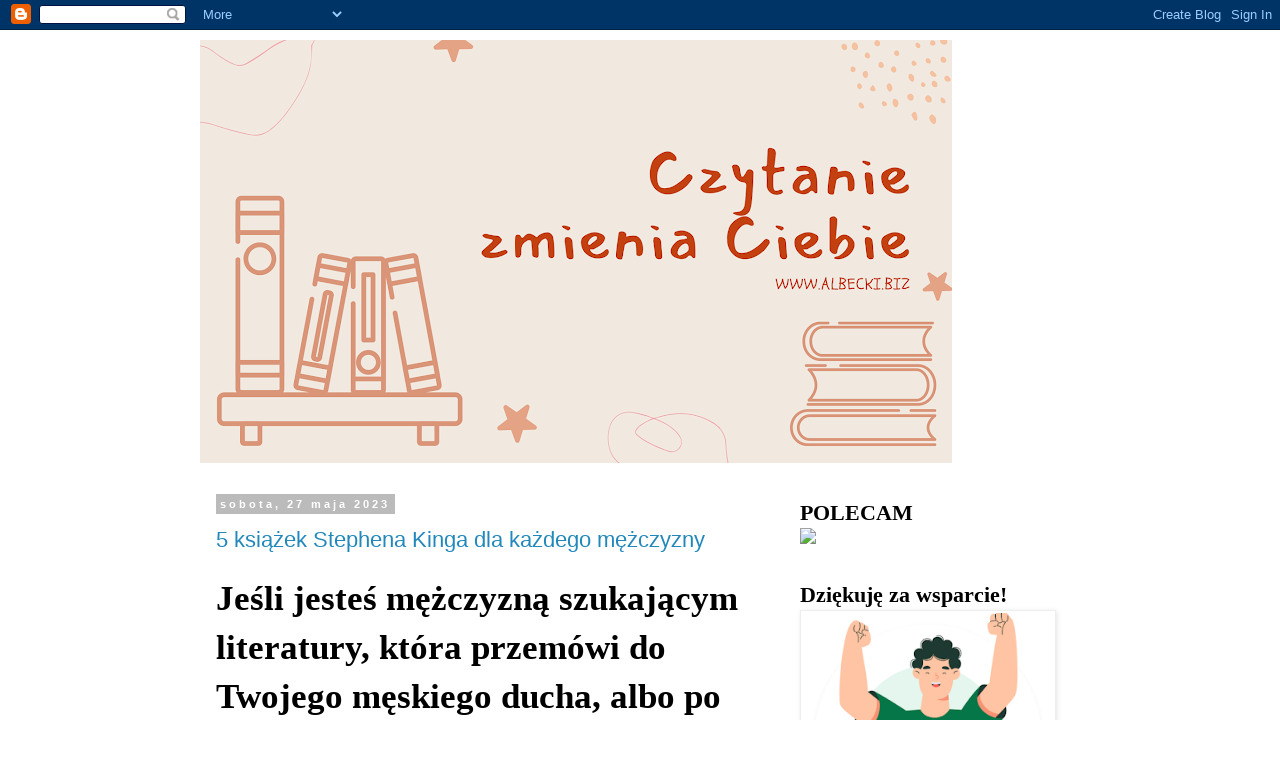

--- FILE ---
content_type: text/html; charset=UTF-8
request_url: https://www.albecki.biz/2023/05/
body_size: 23845
content:
<!DOCTYPE html>
<html class='v2' dir='ltr' lang='pl' xmlns='http://www.w3.org/1999/xhtml' xmlns:b='http://www.google.com/2005/gml/b' xmlns:data='http://www.google.com/2005/gml/data' xmlns:expr='http://www.google.com/2005/gml/expr'>
<head>
<link href='https://www.blogger.com/static/v1/widgets/335934321-css_bundle_v2.css' rel='stylesheet' type='text/css'/>
<script async='async' data-ad-client='ca-pub-8385755478248969' src='https://pagead2.googlesyndication.com/pagead/js/adsbygoogle.js'></script>
<meta content='width=1100' name='viewport'/>
<meta content='text/html; charset=UTF-8' http-equiv='Content-Type'/>
<meta content='blogger' name='generator'/>
<link href='https://www.albecki.biz/favicon.ico' rel='icon' type='image/x-icon'/>
<link href='https://www.albecki.biz/2023/05/' rel='canonical'/>
<link rel="alternate" type="application/atom+xml" title="Tomasz Albecki - Atom" href="https://www.albecki.biz/feeds/posts/default" />
<link rel="alternate" type="application/rss+xml" title="Tomasz Albecki - RSS" href="https://www.albecki.biz/feeds/posts/default?alt=rss" />
<link rel="service.post" type="application/atom+xml" title="Tomasz Albecki - Atom" href="https://www.blogger.com/feeds/4974779915474285724/posts/default" />
<!--Can't find substitution for tag [blog.ieCssRetrofitLinks]-->
<meta content='Tomasz Albecki -  mój blog o książkach, pisaniu, psychologii i pasji biegania.' name='description'/>
<meta content='https://www.albecki.biz/2023/05/' property='og:url'/>
<meta content='Tomasz Albecki' property='og:title'/>
<meta content='Tomasz Albecki -  mój blog o książkach, pisaniu, psychologii i pasji biegania.' property='og:description'/>
<title>Tomasz Albecki: maja 2023Tomasz Albecki. Recenzje książek, psychologia, sprzedaż</title>
<style id='page-skin-1' type='text/css'><!--
/*
<script src="https://analytics.ahrefs.com/analytics.js" data-key="DrkIIOxHN44JA1L8KBWWNw" async="async"></script>
-----------------------------------------------
Blogger Template Style
Name:     Simple
Designer: Blogger
URL:      www.blogger.com
----------------------------------------------- */
/* Variable definitions
====================
<Variable name="keycolor" description="Main Color" type="color" default="#66bbdd"/>
<Group description="Page Text" selector="body">
<Variable name="body.font" description="Font" type="font"
default="normal normal 12px Arial, Tahoma, Helvetica, FreeSans, sans-serif"/>
<Variable name="body.text.color" description="Text Color" type="color" default="#222222"/>
</Group>
<Group description="Backgrounds" selector=".body-fauxcolumns-outer">
<Variable name="body.background.color" description="Outer Background" type="color" default="#66bbdd"/>
<Variable name="content.background.color" description="Main Background" type="color" default="#ffffff"/>
<Variable name="header.background.color" description="Header Background" type="color" default="transparent"/>
</Group>
<Group description="Links" selector=".main-outer">
<Variable name="link.color" description="Link Color" type="color" default="#2288bb"/>
<Variable name="link.visited.color" description="Visited Color" type="color" default="#888888"/>
<Variable name="link.hover.color" description="Hover Color" type="color" default="#33aaff"/>
</Group>
<Group description="Blog Title" selector=".header h1">
<Variable name="header.font" description="Font" type="font"
default="normal normal 60px Arial, Tahoma, Helvetica, FreeSans, sans-serif"/>
<Variable name="header.text.color" description="Title Color" type="color" default="#3399bb" />
</Group>
<Group description="Blog Description" selector=".header .description">
<Variable name="description.text.color" description="Description Color" type="color"
default="#777777" />
</Group>
<Group description="Tabs Text" selector=".tabs-inner .widget li a">
<Variable name="tabs.font" description="Font" type="font"
default="normal normal 14px Arial, Tahoma, Helvetica, FreeSans, sans-serif"/>
<Variable name="tabs.text.color" description="Text Color" type="color" default="#999999"/>
<Variable name="tabs.selected.text.color" description="Selected Color" type="color" default="#000000"/>
</Group>
<Group description="Tabs Background" selector=".tabs-outer .PageList">
<Variable name="tabs.background.color" description="Background Color" type="color" default="#f5f5f5"/>
<Variable name="tabs.selected.background.color" description="Selected Color" type="color" default="#eeeeee"/>
</Group>
<Group description="Post Title" selector="h3.post-title, .comments h4">
<Variable name="post.title.font" description="Font" type="font"
default="normal normal 22px Arial, Tahoma, Helvetica, FreeSans, sans-serif"/>
</Group>
<Group description="Date Header" selector=".date-header">
<Variable name="date.header.color" description="Text Color" type="color"
default="#666666"/>
<Variable name="date.header.background.color" description="Background Color" type="color"
default="transparent"/>
<Variable name="date.header.font" description="Text Font" type="font"
default="normal bold 11px Arial, Tahoma, Helvetica, FreeSans, sans-serif"/>
<Variable name="date.header.padding" description="Date Header Padding" type="string" default="inherit"/>
<Variable name="date.header.letterspacing" description="Date Header Letter Spacing" type="string" default="inherit"/>
<Variable name="date.header.margin" description="Date Header Margin" type="string" default="inherit"/>
</Group>
<Group description="Post Footer" selector=".post-footer">
<Variable name="post.footer.text.color" description="Text Color" type="color" default="#666666"/>
<Variable name="post.footer.background.color" description="Background Color" type="color"
default="#f9f9f9"/>
<Variable name="post.footer.border.color" description="Shadow Color" type="color" default="#eeeeee"/>
</Group>
<Group description="Gadgets" selector="h2">
<Variable name="widget.title.font" description="Title Font" type="font"
default="normal bold 11px Arial, Tahoma, Helvetica, FreeSans, sans-serif"/>
<Variable name="widget.title.text.color" description="Title Color" type="color" default="#000000"/>
<Variable name="widget.alternate.text.color" description="Alternate Color" type="color" default="#999999"/>
</Group>
<Group description="Images" selector=".main-inner">
<Variable name="image.background.color" description="Background Color" type="color" default="#ffffff"/>
<Variable name="image.border.color" description="Border Color" type="color" default="#eeeeee"/>
<Variable name="image.text.color" description="Caption Text Color" type="color" default="#666666"/>
</Group>
<Group description="Accents" selector=".content-inner">
<Variable name="body.rule.color" description="Separator Line Color" type="color" default="#eeeeee"/>
<Variable name="tabs.border.color" description="Tabs Border Color" type="color" default="transparent"/>
</Group>
<Variable name="body.background" description="Body Background" type="background"
color="#ffffff" default="$(color) none repeat scroll top left"/>
<Variable name="body.background.override" description="Body Background Override" type="string" default=""/>
<Variable name="body.background.gradient.cap" description="Body Gradient Cap" type="url"
default="url(https://resources.blogblog.com/blogblog/data/1kt/simple/gradients_light.png)"/>
<Variable name="body.background.gradient.tile" description="Body Gradient Tile" type="url"
default="url(https://resources.blogblog.com/blogblog/data/1kt/simple/body_gradient_tile_light.png)"/>
<Variable name="content.background.color.selector" description="Content Background Color Selector" type="string" default=".content-inner"/>
<Variable name="content.padding" description="Content Padding" type="length" default="10px" min="0" max="100px"/>
<Variable name="content.padding.horizontal" description="Content Horizontal Padding" type="length" default="10px" min="0" max="100px"/>
<Variable name="content.shadow.spread" description="Content Shadow Spread" type="length" default="40px" min="0" max="100px"/>
<Variable name="content.shadow.spread.webkit" description="Content Shadow Spread (WebKit)" type="length" default="5px" min="0" max="100px"/>
<Variable name="content.shadow.spread.ie" description="Content Shadow Spread (IE)" type="length" default="10px" min="0" max="100px"/>
<Variable name="main.border.width" description="Main Border Width" type="length" default="0" min="0" max="10px"/>
<Variable name="header.background.gradient" description="Header Gradient" type="url" default="none"/>
<Variable name="header.shadow.offset.left" description="Header Shadow Offset Left" type="length" default="-1px" min="-50px" max="50px"/>
<Variable name="header.shadow.offset.top" description="Header Shadow Offset Top" type="length" default="-1px" min="-50px" max="50px"/>
<Variable name="header.shadow.spread" description="Header Shadow Spread" type="length" default="1px" min="0" max="100px"/>
<Variable name="header.padding" description="Header Padding" type="length" default="30px" min="0" max="100px"/>
<Variable name="header.border.size" description="Header Border Size" type="length" default="1px" min="0" max="10px"/>
<Variable name="header.bottom.border.size" description="Header Bottom Border Size" type="length" default="1px" min="0" max="10px"/>
<Variable name="header.border.horizontalsize" description="Header Horizontal Border Size" type="length" default="0" min="0" max="10px"/>
<Variable name="description.text.size" description="Description Text Size" type="string" default="140%"/>
<Variable name="tabs.margin.top" description="Tabs Margin Top" type="length" default="0" min="0" max="100px"/>
<Variable name="tabs.margin.side" description="Tabs Side Margin" type="length" default="30px" min="0" max="100px"/>
<Variable name="tabs.background.gradient" description="Tabs Background Gradient" type="url"
default="url(https://resources.blogblog.com/blogblog/data/1kt/simple/gradients_light.png)"/>
<Variable name="tabs.border.width" description="Tabs Border Width" type="length" default="1px" min="0" max="10px"/>
<Variable name="tabs.bevel.border.width" description="Tabs Bevel Border Width" type="length" default="1px" min="0" max="10px"/>
<Variable name="post.margin.bottom" description="Post Bottom Margin" type="length" default="25px" min="0" max="100px"/>
<Variable name="image.border.small.size" description="Image Border Small Size" type="length" default="2px" min="0" max="10px"/>
<Variable name="image.border.large.size" description="Image Border Large Size" type="length" default="5px" min="0" max="10px"/>
<Variable name="page.width.selector" description="Page Width Selector" type="string" default=".region-inner"/>
<Variable name="page.width" description="Page Width" type="string" default="auto"/>
<Variable name="main.section.margin" description="Main Section Margin" type="length" default="15px" min="0" max="100px"/>
<Variable name="main.padding" description="Main Padding" type="length" default="15px" min="0" max="100px"/>
<Variable name="main.padding.top" description="Main Padding Top" type="length" default="30px" min="0" max="100px"/>
<Variable name="main.padding.bottom" description="Main Padding Bottom" type="length" default="30px" min="0" max="100px"/>
<Variable name="paging.background"
color="#ffffff"
description="Background of blog paging area" type="background"
default="transparent none no-repeat scroll top center"/>
<Variable name="footer.bevel" description="Bevel border length of footer" type="length" default="0" min="0" max="10px"/>
<Variable name="mobile.background.overlay" description="Mobile Background Overlay" type="string"
default="transparent none repeat scroll top left"/>
<Variable name="mobile.background.size" description="Mobile Background Size" type="string" default="auto"/>
<Variable name="mobile.button.color" description="Mobile Button Color" type="color" default="#ffffff" />
<Variable name="startSide" description="Side where text starts in blog language" type="automatic" default="left"/>
<Variable name="endSide" description="Side where text ends in blog language" type="automatic" default="right"/>
*/
google-site-verification=5vWWMlgg7IpDoJHWkX2Mcl94mFDrKZUwdRVkkeQbYN8
/* Content
----------------------------------------------- */
<getresponse-form form-id="74d64b1e-fc7a-4d5e-bd8b-dd9cb2c7c1b5" e="0"></getresponse-form>
<!-- GetResponse Analytics -->
<script type="text/javascript">
(function(m, o, n, t, e, r, _){
m['__GetResponseAnalyticsObject'] = e;m[e] = m[e] || function() {(m[e].q = m[e].q || []).push(arguments)};
r = o.createElement(n);_ = o.getElementsByTagName(n)[0];r.async = 1;r.src = t;r.setAttribute('crossorigin', 'use-credentials');_.parentNode .insertBefore(r, _);
})(window, document, 'script', 'https://ga.getresponse.com/script/99595959-cbe3-44f5-8941-60ac0b0dfae3/ga.js', 'GrTracking');
</script>
<!-- End GetResponse Analytics -->
body {
font: normal normal 12px 'Trebuchet MS', Trebuchet, Verdana, sans-serif;
color: #666666;
background: #ffffff none repeat scroll top left;
padding: 0 0 0 0;
}
html body .region-inner {
min-width: 0;
max-width: 100%;
width: auto;
}
h2 {
font-size: 22px;
}
a:link {
text-decoration:none;
color: #2288bb;
}
a:visited {
text-decoration:none;
color: #888888;
}
a:hover {
text-decoration:underline;
color: #33aaff;
}
.body-fauxcolumn-outer .fauxcolumn-inner {
background: transparent none repeat scroll top left;
_background-image: none;
}
.body-fauxcolumn-outer .cap-top {
position: absolute;
z-index: 1;
height: 400px;
width: 100%;
}
.body-fauxcolumn-outer .cap-top .cap-left {
width: 100%;
background: transparent none repeat-x scroll top left;
_background-image: none;
}
.content-outer {
-moz-box-shadow: 0 0 0 rgba(0, 0, 0, .15);
-webkit-box-shadow: 0 0 0 rgba(0, 0, 0, .15);
-goog-ms-box-shadow: 0 0 0 #333333;
box-shadow: 0 0 0 rgba(0, 0, 0, .15);
margin-bottom: 1px;
}
.content-inner {
padding: 10px 40px;
}
.content-inner {
background-color: #ffffff;
}
<getresponse-form form-id="74d64b1e-fc7a-4d5e-bd8b-dd9cb2c7c1b5" e="0"></getresponse-form>
/* Header
----------------------------------------------- */
.header-outer {
background: transparent none repeat-x scroll 0 -400px;
_background-image: none;
}
.Header h1 {
font: normal normal 40px 'Trebuchet MS',Trebuchet,Verdana,sans-serif;
color: #000000;
text-shadow: 0 0 0 rgba(0, 0, 0, .2);
}
<!-- Global site tag (gtag.js) - Google Ads: 402794760 -->
<script async="async" src="https://www.googletagmanager.com/gtag/js?id=AW-402794760" ></script>
<script>
window.dataLayer = window.dataLayer || [];
function gtag(){dataLayer.push(arguments);}
gtag('js', new Date());
gtag('config', 'AW-402794760');
</script>
<!-- GetResponse Analytics -->
<script type="text/javascript">
(function(m, o, n, t, e, r, _){
m['__GetResponseAnalyticsObject'] = e;m[e] = m[e] || function() {(m[e].q = m[e].q || []).push(arguments)};
r = o.createElement(n);_ = o.getElementsByTagName(n)[0];r.async = 1;r.src = t;r.setAttribute('crossorigin', 'use-credentials');_.parentNode .insertBefore(r, _);
})(window, document, 'script', 'https://ga.getresponse.com/script/99595959-cbe3-44f5-8941-60ac0b0dfae3/ga.js', 'GrTracking');
</script>
<!-- End GetResponse Analytics -->
.Header h1 a {
color: #000000;
}
.Header .description {
font-size: 18px;
color: #000000;
}
.header-inner .Header .titlewrapper {
padding: 22px 0;
}
.header-inner .Header .descriptionwrapper {
padding: 0 0;
}
/* Tabs
----------------------------------------------- */
.tabs-inner .section:first-child {
border-top: 0 solid #dddddd;
}
.tabs-inner .section:first-child ul {
margin-top: -1px;
border-top: 1px solid #dddddd;
border-left: 1px solid #dddddd;
border-right: 1px solid #dddddd;
}
.tabs-inner .widget ul {
background: transparent none repeat-x scroll 0 -800px;
_background-image: none;
border-bottom: 1px solid #dddddd;
margin-top: 0;
margin-left: -30px;
margin-right: -30px;
}
.tabs-inner .widget li a {
display: inline-block;
padding: .6em 1em;
font: normal normal 12px 'Trebuchet MS', Trebuchet, Verdana, sans-serif;
color: #000000;
border-left: 1px solid #ffffff;
border-right: 1px solid #dddddd;
}
.tabs-inner .widget li:first-child a {
border-left: none;
}
.tabs-inner .widget li.selected a, .tabs-inner .widget li a:hover {
color: #000000;
background-color: #eeeeee;
text-decoration: none;
}
/* Columns
----------------------------------------------- */
.main-outer {
border-top: 0 solid transparent;
}
.fauxcolumn-left-outer .fauxcolumn-inner {
border-right: 1px solid transparent;
}
.fauxcolumn-right-outer .fauxcolumn-inner {
border-left: 1px solid transparent;
}
<getresponse-form form-id="74d64b1e-fc7a-4d5e-bd8b-dd9cb2c7c1b5" e="0"></getresponse-form>
<!-- GetResponse Analytics -->
<script type="text/javascript">
(function(m, o, n, t, e, r, _){
m['__GetResponseAnalyticsObject'] = e;m[e] = m[e] || function() {(m[e].q = m[e].q || []).push(arguments)};
r = o.createElement(n);_ = o.getElementsByTagName(n)[0];r.async = 1;r.src = t;r.setAttribute('crossorigin', 'use-credentials');_.parentNode .insertBefore(r, _);
})(window, document, 'script', 'https://ga.getresponse.com/script/99595959-cbe3-44f5-8941-60ac0b0dfae3/ga.js', 'GrTracking');
</script>
<!-- End GetResponse Analytics -->
/* Headings
----------------------------------------------- */
div.widget > h2,
div.widget h2.title {
margin: 0 0 1em 0;
font: normal bold 11px 'Trebuchet MS',Trebuchet,Verdana,sans-serif;
color: #000000;
}
/* Widgets
----------------------------------------------- */
.widget .zippy {
color: #999999;
text-shadow: 2px 2px 1px rgba(0, 0, 0, .1);
}
.widget .popular-posts ul {
list-style: none;
}
/* Posts
----------------------------------------------- */
h2.date-header {
font: normal bold 11px Arial, Tahoma, Helvetica, FreeSans, sans-serif;
}
.date-header span {
background-color: #bbbbbb;
color: #ffffff;
padding: 0.4em;
letter-spacing: 3px;
margin: inherit;
}
.main-inner {
padding-top: 35px;
padding-bottom: 65px;
}
.main-inner .column-center-inner {
padding: 0 0;
}
.main-inner .column-center-inner .section {
margin: 0 1em;
}
.post {
margin: 0 0 45px 0;
}
h3.post-title, .comments h4 {
font: normal normal 22px 'Trebuchet MS',Trebuchet,Verdana,sans-serif;
margin: .75em 0 0;
}
.post-body {
font-size: 110%;
line-height: 1.4;
position: relative;
}
.post-body img, .post-body .tr-caption-container, .Profile img, .Image img,
.BlogList .item-thumbnail img {
padding: 2px;
background: #ffffff;
border: 1px solid #eeeeee;
-moz-box-shadow: 1px 1px 5px rgba(0, 0, 0, .1);
-webkit-box-shadow: 1px 1px 5px rgba(0, 0, 0, .1);
box-shadow: 1px 1px 5px rgba(0, 0, 0, .1);
}
.post-body img, .post-body .tr-caption-container {
padding: 5px;
}
.post-body .tr-caption-container {
color: #666666;
}
.post-body .tr-caption-container img {
padding: 0;
background: transparent;
border: none;
-moz-box-shadow: 0 0 0 rgba(0, 0, 0, .1);
-webkit-box-shadow: 0 0 0 rgba(0, 0, 0, .1);
box-shadow: 0 0 0 rgba(0, 0, 0, .1);
}
.post-header {
margin: 0 0 1.5em;
line-height: 1.6;
font-size: 90%;
}
.post-footer {
margin: 20px -2px 0;
padding: 5px 10px;
color: #666666;
background-color: #eeeeee;
border-bottom: 1px solid #eeeeee;
line-height: 1.6;
font-size: 90%;
}
#comments .comment-author {
padding-top: 1.5em;
border-top: 1px solid transparent;
background-position: 0 1.5em;
}
#comments .comment-author:first-child {
padding-top: 0;
border-top: none;
}
.avatar-image-container {
margin: .2em 0 0;
}
#comments .avatar-image-container img {
border: 1px solid #eeeeee;
}
/* Comments
----------------------------------------------- */
.comments .comments-content .icon.blog-author {
background-repeat: no-repeat;
background-image: url([data-uri]);
}
.comments .comments-content .loadmore a {
border-top: 1px solid #999999;
border-bottom: 1px solid #999999;
}
.comments .comment-thread.inline-thread {
background-color: #eeeeee;
}
.comments .continue {
border-top: 2px solid #999999;
}
/* Accents
---------------------------------------------- */
.section-columns td.columns-cell {
border-left: 1px solid transparent;
}
.blog-pager {
background: transparent url(https://resources.blogblog.com/blogblog/data/1kt/simple/paging_dot.png) repeat-x scroll top center;
}
.blog-pager-older-link, .home-link,
.blog-pager-newer-link {
background-color: #ffffff;
padding: 5px;
}
.footer-outer {
border-top: 1px dashed #bbbbbb;
}
/* Mobile
----------------------------------------------- */
body.mobile  {
background-size: auto;
}
.mobile .body-fauxcolumn-outer {
background: transparent none repeat scroll top left;
}
.mobile .body-fauxcolumn-outer .cap-top {
background-size: 100% auto;
}
.mobile .content-outer {
-webkit-box-shadow: 0 0 3px rgba(0, 0, 0, .15);
box-shadow: 0 0 3px rgba(0, 0, 0, .15);
}
.mobile .tabs-inner .widget ul {
margin-left: 0;
margin-right: 0;
}
.mobile .post {
margin: 0;
}
.mobile .main-inner .column-center-inner .section {
margin: 0;
}
.mobile .date-header span {
padding: 0.1em 10px;
margin: 0 -10px;
}
.mobile h3.post-title {
margin: 0;
}
.mobile .blog-pager {
background: transparent none no-repeat scroll top center;
}
.mobile .footer-outer {
border-top: none;
}
.mobile .main-inner, .mobile .footer-inner {
background-color: #ffffff;
}
.mobile-index-contents {
color: #666666;
}
.mobile-link-button {
background-color: #2288bb;
}
.mobile-link-button a:link, .mobile-link-button a:visited {
color: #ffffff;
}
.mobile .tabs-inner .section:first-child {
border-top: none;
}
.mobile .tabs-inner .PageList .widget-content {
background-color: #eeeeee;
color: #000000;
border-top: 1px solid #dddddd;
border-bottom: 1px solid #dddddd;
}
.mobile .tabs-inner .PageList .widget-content .pagelist-arrow {
border-left: 1px solid #dddddd;
}

--></style>
<style id='template-skin-1' type='text/css'><!--
body {
min-width: 960px;
}
.content-outer, .content-fauxcolumn-outer, .region-inner {
min-width: 960px;
max-width: 960px;
_width: 960px;
}
.main-inner .columns {
padding-left: 0;
padding-right: 310px;
}
.main-inner .fauxcolumn-center-outer {
left: 0;
right: 310px;
/* IE6 does not respect left and right together */
_width: expression(this.parentNode.offsetWidth -
parseInt("0") -
parseInt("310px") + 'px');
}
.main-inner .fauxcolumn-left-outer {
width: 0;
}
.main-inner .fauxcolumn-right-outer {
width: 310px;
}
.main-inner .column-left-outer {
width: 0;
right: 100%;
margin-left: -0;
}
.main-inner .column-right-outer {
width: 310px;
margin-right: -310px;
}
#layout {
min-width: 0;
}
#layout .content-outer {
min-width: 0;
width: 800px;
}
#layout .region-inner {
min-width: 0;
width: auto;
}
body#layout div.add_widget {
padding: 8px;
}
body#layout div.add_widget a {
margin-left: 32px;
}
--></style>
<script type='text/javascript'>
        (function(i,s,o,g,r,a,m){i['GoogleAnalyticsObject']=r;i[r]=i[r]||function(){
        (i[r].q=i[r].q||[]).push(arguments)},i[r].l=1*new Date();a=s.createElement(o),
        m=s.getElementsByTagName(o)[0];a.async=1;a.src=g;m.parentNode.insertBefore(a,m)
        })(window,document,'script','https://www.google-analytics.com/analytics.js','ga');
        ga('create', 'UA-6606040-67', 'auto', 'blogger');
        ga('blogger.send', 'pageview');
      </script>
<link href='https://www.blogger.com/dyn-css/authorization.css?targetBlogID=4974779915474285724&amp;zx=ab7e7eee-79dc-4a08-a99c-afcafccd62ee' media='none' onload='if(media!=&#39;all&#39;)media=&#39;all&#39;' rel='stylesheet'/><noscript><link href='https://www.blogger.com/dyn-css/authorization.css?targetBlogID=4974779915474285724&amp;zx=ab7e7eee-79dc-4a08-a99c-afcafccd62ee' rel='stylesheet'/></noscript>
<meta name='google-adsense-platform-account' content='ca-host-pub-1556223355139109'/>
<meta name='google-adsense-platform-domain' content='blogspot.com'/>

<!-- data-ad-client=ca-pub-8385755478248969 -->

</head>
<meta content='4ciqn5xm19t88vur53vsatlbbiphto' name='facebook-domain-verification'/>
<body class='loading'>
<div class='navbar section' id='navbar' name='Pasek nawigacyjny'><div class='widget Navbar' data-version='1' id='Navbar1'><script type="text/javascript">
    function setAttributeOnload(object, attribute, val) {
      if(window.addEventListener) {
        window.addEventListener('load',
          function(){ object[attribute] = val; }, false);
      } else {
        window.attachEvent('onload', function(){ object[attribute] = val; });
      }
    }
  </script>
<div id="navbar-iframe-container"></div>
<script type="text/javascript" src="https://apis.google.com/js/platform.js"></script>
<script type="text/javascript">
      gapi.load("gapi.iframes:gapi.iframes.style.bubble", function() {
        if (gapi.iframes && gapi.iframes.getContext) {
          gapi.iframes.getContext().openChild({
              url: 'https://www.blogger.com/navbar/4974779915474285724?origin\x3dhttps://www.albecki.biz',
              where: document.getElementById("navbar-iframe-container"),
              id: "navbar-iframe"
          });
        }
      });
    </script><script type="text/javascript">
(function() {
var script = document.createElement('script');
script.type = 'text/javascript';
script.src = '//pagead2.googlesyndication.com/pagead/js/google_top_exp.js';
var head = document.getElementsByTagName('head')[0];
if (head) {
head.appendChild(script);
}})();
</script>
</div></div>
<!-- GetResponse Analytics -->
<script type='text/javascript'>

  </script>
<!-- End GetResponse Analytics -->
<div class='body-fauxcolumns'>
<div class='fauxcolumn-outer body-fauxcolumn-outer'>
<div class='cap-top'>
<div class='cap-left'></div>
<div class='cap-right'></div>
</div>
<div class='fauxborder-left'>
<div class='fauxborder-right'></div>
<div class='fauxcolumn-inner'>
</div>
</div>
<div class='cap-bottom'>
<div class='cap-left'></div>
<div class='cap-right'></div>
</div>
</div>
</div>
<div class='content'>
<div class='content-fauxcolumns'>
<div class='fauxcolumn-outer content-fauxcolumn-outer'>
<div class='cap-top'>
<div class='cap-left'></div>
<div class='cap-right'></div>
</div>
<div class='fauxborder-left'>
<div class='fauxborder-right'></div>
<div class='fauxcolumn-inner'>
</div>
</div>
<div class='cap-bottom'>
<div class='cap-left'></div>
<div class='cap-right'></div>
</div>
</div>
</div>
<div class='content-outer'>
<div class='content-cap-top cap-top'>
<div class='cap-left'></div>
<div class='cap-right'></div>
</div>
<div class='fauxborder-left content-fauxborder-left'>
<div class='fauxborder-right content-fauxborder-right'></div>
<div class='content-inner'>
<!-- MailerLite Universal -->
<script>
    (function(w,d,e,u,f,l,n){w[f]=w[f]||function(){(w[f].q=w[f].q||[])
    .push(arguments);},l=d.createElement(e),l.async=1,l.src=u,
    n=d.getElementsByTagName(e)[0],n.parentNode.insertBefore(l,n);})
    (window,document,'script','https://assets.mailerlite.com/js/universal.js','ml');
    ml('account', '802757');
</script>
<!-- End MailerLite Universal -->
<header>
<div class='header-outer'>
<div class='header-cap-top cap-top'>
<div class='cap-left'></div>
<div class='cap-right'></div>
</div>
<div class='fauxborder-left header-fauxborder-left'>
<div class='fauxborder-right header-fauxborder-right'></div>
<div class='region-inner header-inner'>
<div class='header section' id='header' name='Nagłówek'><div class='widget Header' data-version='1' id='Header1'>
<div id='header-inner'>
<a href='https://www.albecki.biz/' style='display: block'>
<img alt='Tomasz Albecki' height='423px; ' id='Header1_headerimg' src='https://blogger.googleusercontent.com/img/b/R29vZ2xl/AVvXsEgNS-OKU_Dswg1JjhuDoRaOXilDhde9nFdpl3Gv2ItYrlaLdWwuHVKO-9q-tW7qNJUjDqa1wU2QGFQEW-9IuI6qTxPS_VldbYeAGxkDIrqJEJkCetKUUojEST75kSHuUehmbNDs_4xlVbOY/s752/Czytanie+zmienia+Ciebie.png' style='display: block' width='752px; '/>
</a>
</div>
</div></div>
</div>
</div>
<div class='header-cap-bottom cap-bottom'>
<div class='cap-left'></div>
<div class='cap-right'></div>
</div>
</div>
</header>
<div class='tabs-outer'>
<div class='tabs-cap-top cap-top'>
<div class='cap-left'></div>
<div class='cap-right'></div>
</div>
<div class='fauxborder-left tabs-fauxborder-left'>
<div class='fauxborder-right tabs-fauxborder-right'></div>
<div class='region-inner tabs-inner'>
<div class='tabs no-items section' id='crosscol' name='Wszystkie kolumny'></div>
<div class='tabs no-items section' id='crosscol-overflow' name='Cross-Column 2'></div>
</div>
</div>
<div class='tabs-cap-bottom cap-bottom'>
<div class='cap-left'></div>
<div class='cap-right'></div>
</div>
</div>
<div class='main-outer'>
<div class='main-cap-top cap-top'>
<div class='cap-left'></div>
<div class='cap-right'></div>
</div>
<div class='fauxborder-left main-fauxborder-left'>
<div class='fauxborder-right main-fauxborder-right'></div>
<div class='region-inner main-inner'>
<div class='columns fauxcolumns'>
<div class='fauxcolumn-outer fauxcolumn-center-outer'>
<div class='cap-top'>
<div class='cap-left'></div>
<div class='cap-right'></div>
</div>
<div class='fauxborder-left'>
<div class='fauxborder-right'></div>
<div class='fauxcolumn-inner'>
</div>
</div>
<div class='cap-bottom'>
<div class='cap-left'></div>
<div class='cap-right'></div>
</div>
</div>
<div class='fauxcolumn-outer fauxcolumn-left-outer'>
<div class='cap-top'>
<div class='cap-left'></div>
<div class='cap-right'></div>
</div>
<div class='fauxborder-left'>
<div class='fauxborder-right'></div>
<div class='fauxcolumn-inner'>
</div>
</div>
<div class='cap-bottom'>
<div class='cap-left'></div>
<div class='cap-right'></div>
</div>
</div>
<div class='fauxcolumn-outer fauxcolumn-right-outer'>
<div class='cap-top'>
<div class='cap-left'></div>
<div class='cap-right'></div>
</div>
<div class='fauxborder-left'>
<div class='fauxborder-right'></div>
<div class='fauxcolumn-inner'>
</div>
</div>
<div class='cap-bottom'>
<div class='cap-left'></div>
<div class='cap-right'></div>
</div>
</div>
<!-- corrects IE6 width calculation -->
<div class='columns-inner'>
<div class='column-center-outer'>
<div class='column-center-inner'>
<div class='main section' id='main' name='Główny'><div class='widget Blog' data-version='1' id='Blog1'>
<div class='blog-posts hfeed'>

          <div class="date-outer">
        
<h2 class='date-header'><span>sobota, 27 maja 2023</span></h2>

          <div class="date-posts">
        
<div class='post-outer'>
<div class='post hentry uncustomized-post-template' itemprop='blogPost' itemscope='itemscope' itemtype='http://schema.org/BlogPosting'>
<meta content='4974779915474285724' itemprop='blogId'/>
<meta content='6184301214425455417' itemprop='postId'/>
<a name='6184301214425455417'></a>
<h3 class='post-title entry-title' itemprop='name'>
<a href='https://www.albecki.biz/2023/05/5-ksiazek-stephena-kinga-dla-kazdego.html'>5 książek Stephena Kinga dla każdego mężczyzny</a>
</h3>
<div class='post-header'>
<div class='post-header-line-1'></div>
</div>
<div class='post-body entry-content' id='post-body-6184301214425455417' itemprop='articleBody'>
<h1 style="text-align: left;">Jeśli jesteś mężczyzną szukającym literatury, która przemówi do Twojego męskiego ducha, albo po prostu kochasz dobre thrillery i historie, które potrafią Cię zaciekawić i zaskoczyć, ten wpis jest dla Ciebie. Stephen King, Mistrz Horroru, ma w swoim dorobku wiele znakomitych dzieł.&#160;</h1><span></span>
<div style='clear: both;'></div>
</div>
<div class='jump-link'>
<a href='https://www.albecki.biz/2023/05/5-ksiazek-stephena-kinga-dla-kazdego.html#more' title='5 książek Stephena Kinga dla każdego mężczyzny'>Czytaj więcej &#187;</a>
</div>
<div class='post-footer'>
<div class='post-footer-line post-footer-line-1'>
<span class='post-author vcard'>
</span>
<span class='post-timestamp'>
o
<meta content='https://www.albecki.biz/2023/05/5-ksiazek-stephena-kinga-dla-kazdego.html' itemprop='url'/>
<a class='timestamp-link' href='https://www.albecki.biz/2023/05/5-ksiazek-stephena-kinga-dla-kazdego.html' rel='bookmark' title='permanent link'><abbr class='published' itemprop='datePublished' title='2023-05-27T23:05:00-07:00'>maja 27, 2023</abbr></a>
</span>
<span class='post-comment-link'>
<a class='comment-link' href='https://www.albecki.biz/2023/05/5-ksiazek-stephena-kinga-dla-kazdego.html#comment-form' onclick=''>
Brak komentarzy:
  </a>
</span>
<span class='post-icons'>
<span class='item-control blog-admin pid-769627516'>
<a href='https://www.blogger.com/post-edit.g?blogID=4974779915474285724&postID=6184301214425455417&from=pencil' title='Edytuj post'>
<img alt='' class='icon-action' height='18' src='https://resources.blogblog.com/img/icon18_edit_allbkg.gif' width='18'/>
</a>
</span>
</span>
<div class='post-share-buttons goog-inline-block'>
<a class='goog-inline-block share-button sb-email' href='https://www.blogger.com/share-post.g?blogID=4974779915474285724&postID=6184301214425455417&target=email' target='_blank' title='Wyślij pocztą e-mail'><span class='share-button-link-text'>Wyślij pocztą e-mail</span></a><a class='goog-inline-block share-button sb-blog' href='https://www.blogger.com/share-post.g?blogID=4974779915474285724&postID=6184301214425455417&target=blog' onclick='window.open(this.href, "_blank", "height=270,width=475"); return false;' target='_blank' title='Wrzuć na bloga'><span class='share-button-link-text'>Wrzuć na bloga</span></a><a class='goog-inline-block share-button sb-twitter' href='https://www.blogger.com/share-post.g?blogID=4974779915474285724&postID=6184301214425455417&target=twitter' target='_blank' title='Udostępnij w X'><span class='share-button-link-text'>Udostępnij w X</span></a><a class='goog-inline-block share-button sb-facebook' href='https://www.blogger.com/share-post.g?blogID=4974779915474285724&postID=6184301214425455417&target=facebook' onclick='window.open(this.href, "_blank", "height=430,width=640"); return false;' target='_blank' title='Udostępnij w usłudze Facebook'><span class='share-button-link-text'>Udostępnij w usłudze Facebook</span></a><a class='goog-inline-block share-button sb-pinterest' href='https://www.blogger.com/share-post.g?blogID=4974779915474285724&postID=6184301214425455417&target=pinterest' target='_blank' title='Udostępnij w serwisie Pinterest'><span class='share-button-link-text'>Udostępnij w serwisie Pinterest</span></a>
</div>
</div>
<div class='post-footer-line post-footer-line-2'>
<span class='post-labels'>
Etykiety:
<a href='https://www.albecki.biz/search/label/books' rel='tag'>books</a>,
<a href='https://www.albecki.biz/search/label/ksi%C4%85%C5%BCki' rel='tag'>książki</a>,
<a href='https://www.albecki.biz/search/label/stephen%20king' rel='tag'>stephen king</a>,
<a href='https://www.albecki.biz/search/label/tradycja' rel='tag'>tradycja</a>
</span>
</div>
<div class='post-footer-line post-footer-line-3'>
<span class='post-location'>
</span>
</div>
</div>
</div>
</div>
<div class='inline-ad'>
</div>

          </div></div>
        

          <div class="date-outer">
        
<h2 class='date-header'><span>poniedziałek, 15 maja 2023</span></h2>

          <div class="date-posts">
        
<div class='post-outer'>
<div class='post hentry uncustomized-post-template' itemprop='blogPost' itemscope='itemscope' itemtype='http://schema.org/BlogPosting'>
<meta content='https://blogger.googleusercontent.com/img/a/AVvXsEgJD7P2_IlMjLY1xwUUxsm6Y4e--mZKZAsbgaNvIvOiQYnUcah_2awkQNtwpttsOBl8SFkZQm5Q58Jslvhvd0mTYh1-qe2hL_ZPydC-7AOxJnbwJELhn_ONM4gF5eK0fxx-Kw9fHNaRYjeKIFVqiLats_GEMx4Z-kCg_h-yC4EInQyWOOM-fXWOFhNgYw' itemprop='image_url'/>
<meta content='4974779915474285724' itemprop='blogId'/>
<meta content='8974340932857614101' itemprop='postId'/>
<a name='8974340932857614101'></a>
<h3 class='post-title entry-title' itemprop='name'>
<a href='https://www.albecki.biz/2023/05/stary-mozg-mody-mozg.html'>Stary mózg - młody mózg</a>
</h3>
<div class='post-header'>
<div class='post-header-line-1'></div>
</div>
<div class='post-body entry-content' id='post-body-8974340932857614101' itemprop='articleBody'>
<h1 style="text-align: left;">Dzisiaj chciałbym podzielić się z Wami recenzją niezwykłej książki - &quot;Tysiąc mózgów w Twojej głowie. Nowa teoria inteligencji&quot; autorstwa Jeffa Hawkinsa. Ta pozycja zdobyła moje serce i umysł - daję jej pełne pięć gwiazdek!</h1><div><br></div><div><div class="separator" style="clear: both; text-align: center;"><a href="https://blogger.googleusercontent.com/img/a/AVvXsEgJD7P2_IlMjLY1xwUUxsm6Y4e--mZKZAsbgaNvIvOiQYnUcah_2awkQNtwpttsOBl8SFkZQm5Q58Jslvhvd0mTYh1-qe2hL_ZPydC-7AOxJnbwJELhn_ONM4gF5eK0fxx-Kw9fHNaRYjeKIFVqiLats_GEMx4Z-kCg_h-yC4EInQyWOOM-fXWOFhNgYw" style="margin-left: 1em; margin-right: 1em;"><img alt="" data-original-height="500" data-original-width="341" height="240" src="https://blogger.googleusercontent.com/img/a/AVvXsEgJD7P2_IlMjLY1xwUUxsm6Y4e--mZKZAsbgaNvIvOiQYnUcah_2awkQNtwpttsOBl8SFkZQm5Q58Jslvhvd0mTYh1-qe2hL_ZPydC-7AOxJnbwJELhn_ONM4gF5eK0fxx-Kw9fHNaRYjeKIFVqiLats_GEMx4Z-kCg_h-yC4EInQyWOOM-fXWOFhNgYw" width="164"></a></div><br><br></div><span></span>
<div style='clear: both;'></div>
</div>
<div class='jump-link'>
<a href='https://www.albecki.biz/2023/05/stary-mozg-mody-mozg.html#more' title='Stary mózg - młody mózg'>Czytaj więcej &#187;</a>
</div>
<div class='post-footer'>
<div class='post-footer-line post-footer-line-1'>
<span class='post-author vcard'>
</span>
<span class='post-timestamp'>
o
<meta content='https://www.albecki.biz/2023/05/stary-mozg-mody-mozg.html' itemprop='url'/>
<a class='timestamp-link' href='https://www.albecki.biz/2023/05/stary-mozg-mody-mozg.html' rel='bookmark' title='permanent link'><abbr class='published' itemprop='datePublished' title='2023-05-15T11:29:00-07:00'>maja 15, 2023</abbr></a>
</span>
<span class='post-comment-link'>
<a class='comment-link' href='https://www.albecki.biz/2023/05/stary-mozg-mody-mozg.html#comment-form' onclick=''>
Brak komentarzy:
  </a>
</span>
<span class='post-icons'>
<span class='item-control blog-admin pid-769627516'>
<a href='https://www.blogger.com/post-edit.g?blogID=4974779915474285724&postID=8974340932857614101&from=pencil' title='Edytuj post'>
<img alt='' class='icon-action' height='18' src='https://resources.blogblog.com/img/icon18_edit_allbkg.gif' width='18'/>
</a>
</span>
</span>
<div class='post-share-buttons goog-inline-block'>
<a class='goog-inline-block share-button sb-email' href='https://www.blogger.com/share-post.g?blogID=4974779915474285724&postID=8974340932857614101&target=email' target='_blank' title='Wyślij pocztą e-mail'><span class='share-button-link-text'>Wyślij pocztą e-mail</span></a><a class='goog-inline-block share-button sb-blog' href='https://www.blogger.com/share-post.g?blogID=4974779915474285724&postID=8974340932857614101&target=blog' onclick='window.open(this.href, "_blank", "height=270,width=475"); return false;' target='_blank' title='Wrzuć na bloga'><span class='share-button-link-text'>Wrzuć na bloga</span></a><a class='goog-inline-block share-button sb-twitter' href='https://www.blogger.com/share-post.g?blogID=4974779915474285724&postID=8974340932857614101&target=twitter' target='_blank' title='Udostępnij w X'><span class='share-button-link-text'>Udostępnij w X</span></a><a class='goog-inline-block share-button sb-facebook' href='https://www.blogger.com/share-post.g?blogID=4974779915474285724&postID=8974340932857614101&target=facebook' onclick='window.open(this.href, "_blank", "height=430,width=640"); return false;' target='_blank' title='Udostępnij w usłudze Facebook'><span class='share-button-link-text'>Udostępnij w usłudze Facebook</span></a><a class='goog-inline-block share-button sb-pinterest' href='https://www.blogger.com/share-post.g?blogID=4974779915474285724&postID=8974340932857614101&target=pinterest' target='_blank' title='Udostępnij w serwisie Pinterest'><span class='share-button-link-text'>Udostępnij w serwisie Pinterest</span></a>
</div>
</div>
<div class='post-footer-line post-footer-line-2'>
<span class='post-labels'>
Etykiety:
<a href='https://www.albecki.biz/search/label/jeff%20hawkins' rel='tag'>jeff hawkins</a>,
<a href='https://www.albecki.biz/search/label/ksi%C4%85%C5%BCka' rel='tag'>książka</a>,
<a href='https://www.albecki.biz/search/label/tysi%C4%85c%20m%C3%B3zg%C3%B3w%20w%20twojej%20g%C5%82owe' rel='tag'>tysiąc mózgów w twojej głowe</a>,
<a href='https://www.albecki.biz/search/label/znak' rel='tag'>znak</a>,
<a href='https://www.albecki.biz/search/label/znak%20emotikion' rel='tag'>znak emotikion</a>
</span>
</div>
<div class='post-footer-line post-footer-line-3'>
<span class='post-location'>
</span>
</div>
</div>
</div>
</div>
<div class='post-outer'>
<div class='post hentry uncustomized-post-template' itemprop='blogPost' itemscope='itemscope' itemtype='http://schema.org/BlogPosting'>
<meta content='https://blogger.googleusercontent.com/img/a/AVvXsEh6dGc6gD2AFR7MePoEkct5nirS-1lYjD7mLrWdE8qxvhAG_SMg70dxwaxFHaThp4rMmp7MihlqlzY15CD9kw7CIn-XLxyMT3ppFxq5zNWUDzh6pFaJ0dEeCOP5tv5j8zmusv8oCpfJghl0gM6rcfTCOFRcIe0-ButT0Na4U6O_-i013kJ3AKXs2oNWeg=w400-h400' itemprop='image_url'/>
<meta content='4974779915474285724' itemprop='blogId'/>
<meta content='7334120652184888506' itemprop='postId'/>
<a name='7334120652184888506'></a>
<h3 class='post-title entry-title' itemprop='name'>
<a href='https://www.albecki.biz/2023/05/zrozumiec-siebie-i-swiat-dzieki-po-co.html'>Zrozumieć siebie i świat dzięki "Po co światu psychoterapia" Bogdana de Barbarro</a>
</h3>
<div class='post-header'>
<div class='post-header-line-1'></div>
</div>
<div class='post-body entry-content' id='post-body-7334120652184888506' itemprop='articleBody'>
<h1 style="text-align: left;">Żyjemy w czasach pełnych napięć, stresu i nieustannego pośpiechu. Często zapominamy o tym, jak ważna jest świadomość własnego wnętrza, a zrozumienie samego siebie jest kluczem do skutecznego poradzenia sobie w tym skomplikowanym świecie.&#160;</h1><div><div class="separator" style="clear: both; text-align: center;"><a href="https://blogger.googleusercontent.com/img/a/AVvXsEh6dGc6gD2AFR7MePoEkct5nirS-1lYjD7mLrWdE8qxvhAG_SMg70dxwaxFHaThp4rMmp7MihlqlzY15CD9kw7CIn-XLxyMT3ppFxq5zNWUDzh6pFaJ0dEeCOP5tv5j8zmusv8oCpfJghl0gM6rcfTCOFRcIe0-ButT0Na4U6O_-i013kJ3AKXs2oNWeg" style="margin-left: 1em; margin-right: 1em;"><img data-original-height="800" data-original-width="800" height="400" src="https://blogger.googleusercontent.com/img/a/AVvXsEh6dGc6gD2AFR7MePoEkct5nirS-1lYjD7mLrWdE8qxvhAG_SMg70dxwaxFHaThp4rMmp7MihlqlzY15CD9kw7CIn-XLxyMT3ppFxq5zNWUDzh6pFaJ0dEeCOP5tv5j8zmusv8oCpfJghl0gM6rcfTCOFRcIe0-ButT0Na4U6O_-i013kJ3AKXs2oNWeg=w400-h400" width="400"></a></div><br><br></div><span></span>
<div style='clear: both;'></div>
</div>
<div class='jump-link'>
<a href='https://www.albecki.biz/2023/05/zrozumiec-siebie-i-swiat-dzieki-po-co.html#more' title='Zrozumieć siebie i świat dzięki "Po co światu psychoterapia" Bogdana de Barbarro'>Czytaj więcej &#187;</a>
</div>
<div class='post-footer'>
<div class='post-footer-line post-footer-line-1'>
<span class='post-author vcard'>
</span>
<span class='post-timestamp'>
o
<meta content='https://www.albecki.biz/2023/05/zrozumiec-siebie-i-swiat-dzieki-po-co.html' itemprop='url'/>
<a class='timestamp-link' href='https://www.albecki.biz/2023/05/zrozumiec-siebie-i-swiat-dzieki-po-co.html' rel='bookmark' title='permanent link'><abbr class='published' itemprop='datePublished' title='2023-05-15T11:21:00-07:00'>maja 15, 2023</abbr></a>
</span>
<span class='post-comment-link'>
<a class='comment-link' href='https://www.albecki.biz/2023/05/zrozumiec-siebie-i-swiat-dzieki-po-co.html#comment-form' onclick=''>
Brak komentarzy:
  </a>
</span>
<span class='post-icons'>
<span class='item-control blog-admin pid-769627516'>
<a href='https://www.blogger.com/post-edit.g?blogID=4974779915474285724&postID=7334120652184888506&from=pencil' title='Edytuj post'>
<img alt='' class='icon-action' height='18' src='https://resources.blogblog.com/img/icon18_edit_allbkg.gif' width='18'/>
</a>
</span>
</span>
<div class='post-share-buttons goog-inline-block'>
<a class='goog-inline-block share-button sb-email' href='https://www.blogger.com/share-post.g?blogID=4974779915474285724&postID=7334120652184888506&target=email' target='_blank' title='Wyślij pocztą e-mail'><span class='share-button-link-text'>Wyślij pocztą e-mail</span></a><a class='goog-inline-block share-button sb-blog' href='https://www.blogger.com/share-post.g?blogID=4974779915474285724&postID=7334120652184888506&target=blog' onclick='window.open(this.href, "_blank", "height=270,width=475"); return false;' target='_blank' title='Wrzuć na bloga'><span class='share-button-link-text'>Wrzuć na bloga</span></a><a class='goog-inline-block share-button sb-twitter' href='https://www.blogger.com/share-post.g?blogID=4974779915474285724&postID=7334120652184888506&target=twitter' target='_blank' title='Udostępnij w X'><span class='share-button-link-text'>Udostępnij w X</span></a><a class='goog-inline-block share-button sb-facebook' href='https://www.blogger.com/share-post.g?blogID=4974779915474285724&postID=7334120652184888506&target=facebook' onclick='window.open(this.href, "_blank", "height=430,width=640"); return false;' target='_blank' title='Udostępnij w usłudze Facebook'><span class='share-button-link-text'>Udostępnij w usłudze Facebook</span></a><a class='goog-inline-block share-button sb-pinterest' href='https://www.blogger.com/share-post.g?blogID=4974779915474285724&postID=7334120652184888506&target=pinterest' target='_blank' title='Udostępnij w serwisie Pinterest'><span class='share-button-link-text'>Udostępnij w serwisie Pinterest</span></a>
</div>
</div>
<div class='post-footer-line post-footer-line-2'>
<span class='post-labels'>
Etykiety:
<a href='https://www.albecki.biz/search/label/bogdan%20de%20barbarro' rel='tag'>bogdan de barbarro</a>,
<a href='https://www.albecki.biz/search/label/ksi%C4%85%C5%BCka' rel='tag'>książka</a>,
<a href='https://www.albecki.biz/search/label/po%20co%20%C5%9Bwiatu%20psychoterapia' rel='tag'>po co światu psychoterapia</a>,
<a href='https://www.albecki.biz/search/label/psyche' rel='tag'>psyche</a>,
<a href='https://www.albecki.biz/search/label/psychoterapia' rel='tag'>psychoterapia</a>
</span>
</div>
<div class='post-footer-line post-footer-line-3'>
<span class='post-location'>
</span>
</div>
</div>
</div>
</div>

          </div></div>
        

          <div class="date-outer">
        
<h2 class='date-header'><span>niedziela, 7 maja 2023</span></h2>

          <div class="date-posts">
        
<div class='post-outer'>
<div class='post hentry uncustomized-post-template' itemprop='blogPost' itemscope='itemscope' itemtype='http://schema.org/BlogPosting'>
<meta content='4974779915474285724' itemprop='blogId'/>
<meta content='160734973611624983' itemprop='postId'/>
<a name='160734973611624983'></a>
<h3 class='post-title entry-title' itemprop='name'>
<a href='https://www.albecki.biz/2023/05/jak-rozwijac-swoj-bookstagram.html'>Jak rozwijać swój #bookstagram?</a>
</h3>
<div class='post-header'>
<div class='post-header-line-1'></div>
</div>
<div class='post-body entry-content' id='post-body-160734973611624983' itemprop='articleBody'>
<h1 style="text-align: left;">Prowadzisz profil na Instagramie o literaturze? Pragniesz zdobyć rzesze nowych obserwujących? Zainwestuj z rolki.</h1><h1 style="text-align: left;"><span></span></h1>
<div style='clear: both;'></div>
</div>
<div class='jump-link'>
<a href='https://www.albecki.biz/2023/05/jak-rozwijac-swoj-bookstagram.html#more' title='Jak rozwijać swój #bookstagram?'>Czytaj więcej &#187;</a>
</div>
<div class='post-footer'>
<div class='post-footer-line post-footer-line-1'>
<span class='post-author vcard'>
</span>
<span class='post-timestamp'>
o
<meta content='https://www.albecki.biz/2023/05/jak-rozwijac-swoj-bookstagram.html' itemprop='url'/>
<a class='timestamp-link' href='https://www.albecki.biz/2023/05/jak-rozwijac-swoj-bookstagram.html' rel='bookmark' title='permanent link'><abbr class='published' itemprop='datePublished' title='2023-05-07T22:19:00-07:00'>maja 07, 2023</abbr></a>
</span>
<span class='post-comment-link'>
<a class='comment-link' href='https://www.albecki.biz/2023/05/jak-rozwijac-swoj-bookstagram.html#comment-form' onclick=''>
Brak komentarzy:
  </a>
</span>
<span class='post-icons'>
<span class='item-control blog-admin pid-769627516'>
<a href='https://www.blogger.com/post-edit.g?blogID=4974779915474285724&postID=160734973611624983&from=pencil' title='Edytuj post'>
<img alt='' class='icon-action' height='18' src='https://resources.blogblog.com/img/icon18_edit_allbkg.gif' width='18'/>
</a>
</span>
</span>
<div class='post-share-buttons goog-inline-block'>
<a class='goog-inline-block share-button sb-email' href='https://www.blogger.com/share-post.g?blogID=4974779915474285724&postID=160734973611624983&target=email' target='_blank' title='Wyślij pocztą e-mail'><span class='share-button-link-text'>Wyślij pocztą e-mail</span></a><a class='goog-inline-block share-button sb-blog' href='https://www.blogger.com/share-post.g?blogID=4974779915474285724&postID=160734973611624983&target=blog' onclick='window.open(this.href, "_blank", "height=270,width=475"); return false;' target='_blank' title='Wrzuć na bloga'><span class='share-button-link-text'>Wrzuć na bloga</span></a><a class='goog-inline-block share-button sb-twitter' href='https://www.blogger.com/share-post.g?blogID=4974779915474285724&postID=160734973611624983&target=twitter' target='_blank' title='Udostępnij w X'><span class='share-button-link-text'>Udostępnij w X</span></a><a class='goog-inline-block share-button sb-facebook' href='https://www.blogger.com/share-post.g?blogID=4974779915474285724&postID=160734973611624983&target=facebook' onclick='window.open(this.href, "_blank", "height=430,width=640"); return false;' target='_blank' title='Udostępnij w usłudze Facebook'><span class='share-button-link-text'>Udostępnij w usłudze Facebook</span></a><a class='goog-inline-block share-button sb-pinterest' href='https://www.blogger.com/share-post.g?blogID=4974779915474285724&postID=160734973611624983&target=pinterest' target='_blank' title='Udostępnij w serwisie Pinterest'><span class='share-button-link-text'>Udostępnij w serwisie Pinterest</span></a>
</div>
</div>
<div class='post-footer-line post-footer-line-2'>
<span class='post-labels'>
Etykiety:
<a href='https://www.albecki.biz/search/label/instagram' rel='tag'>instagram</a>,
<a href='https://www.albecki.biz/search/label/instagram%20rolki' rel='tag'>instagram rolki</a>,
<a href='https://www.albecki.biz/search/label/reels' rel='tag'>reels</a>,
<a href='https://www.albecki.biz/search/label/rolki' rel='tag'>rolki</a>
</span>
</div>
<div class='post-footer-line post-footer-line-3'>
<span class='post-location'>
</span>
</div>
</div>
</div>
</div>

          </div></div>
        

          <div class="date-outer">
        
<h2 class='date-header'><span>piątek, 5 maja 2023</span></h2>

          <div class="date-posts">
        
<div class='post-outer'>
<div class='post hentry uncustomized-post-template' itemprop='blogPost' itemscope='itemscope' itemtype='http://schema.org/BlogPosting'>
<meta content='4974779915474285724' itemprop='blogId'/>
<meta content='1820785817115866015' itemprop='postId'/>
<a name='1820785817115866015'></a>
<h3 class='post-title entry-title' itemprop='name'>
<a href='https://www.albecki.biz/2023/05/kalwaria-wejherowska-rzeczy-o-ktorych.html'>Kalwaria Wejherowska. Rzeczy, o których nie miałeś pojęcia</a>
</h3>
<div class='post-header'>
<div class='post-header-line-1'></div>
</div>
<div class='post-body entry-content' id='post-body-1820785817115866015' itemprop='articleBody'>
<h1 style="text-align: left;">Kalwaria Wejherowska, perła na Pomorzu, to jedno z najważniejszych miejsc kultu religijnego w Polsce, które od wieków przyciąga rzesze wiernych i turystów.&#160;</h1><p>&#160;<span></span></p>
<div style='clear: both;'></div>
</div>
<div class='jump-link'>
<a href='https://www.albecki.biz/2023/05/kalwaria-wejherowska-rzeczy-o-ktorych.html#more' title='Kalwaria Wejherowska. Rzeczy, o których nie miałeś pojęcia'>Czytaj więcej &#187;</a>
</div>
<div class='post-footer'>
<div class='post-footer-line post-footer-line-1'>
<span class='post-author vcard'>
</span>
<span class='post-timestamp'>
o
<meta content='https://www.albecki.biz/2023/05/kalwaria-wejherowska-rzeczy-o-ktorych.html' itemprop='url'/>
<a class='timestamp-link' href='https://www.albecki.biz/2023/05/kalwaria-wejherowska-rzeczy-o-ktorych.html' rel='bookmark' title='permanent link'><abbr class='published' itemprop='datePublished' title='2023-05-05T22:40:00-07:00'>maja 05, 2023</abbr></a>
</span>
<span class='post-comment-link'>
<a class='comment-link' href='https://www.albecki.biz/2023/05/kalwaria-wejherowska-rzeczy-o-ktorych.html#comment-form' onclick=''>
Brak komentarzy:
  </a>
</span>
<span class='post-icons'>
<span class='item-control blog-admin pid-769627516'>
<a href='https://www.blogger.com/post-edit.g?blogID=4974779915474285724&postID=1820785817115866015&from=pencil' title='Edytuj post'>
<img alt='' class='icon-action' height='18' src='https://resources.blogblog.com/img/icon18_edit_allbkg.gif' width='18'/>
</a>
</span>
</span>
<div class='post-share-buttons goog-inline-block'>
<a class='goog-inline-block share-button sb-email' href='https://www.blogger.com/share-post.g?blogID=4974779915474285724&postID=1820785817115866015&target=email' target='_blank' title='Wyślij pocztą e-mail'><span class='share-button-link-text'>Wyślij pocztą e-mail</span></a><a class='goog-inline-block share-button sb-blog' href='https://www.blogger.com/share-post.g?blogID=4974779915474285724&postID=1820785817115866015&target=blog' onclick='window.open(this.href, "_blank", "height=270,width=475"); return false;' target='_blank' title='Wrzuć na bloga'><span class='share-button-link-text'>Wrzuć na bloga</span></a><a class='goog-inline-block share-button sb-twitter' href='https://www.blogger.com/share-post.g?blogID=4974779915474285724&postID=1820785817115866015&target=twitter' target='_blank' title='Udostępnij w X'><span class='share-button-link-text'>Udostępnij w X</span></a><a class='goog-inline-block share-button sb-facebook' href='https://www.blogger.com/share-post.g?blogID=4974779915474285724&postID=1820785817115866015&target=facebook' onclick='window.open(this.href, "_blank", "height=430,width=640"); return false;' target='_blank' title='Udostępnij w usłudze Facebook'><span class='share-button-link-text'>Udostępnij w usłudze Facebook</span></a><a class='goog-inline-block share-button sb-pinterest' href='https://www.blogger.com/share-post.g?blogID=4974779915474285724&postID=1820785817115866015&target=pinterest' target='_blank' title='Udostępnij w serwisie Pinterest'><span class='share-button-link-text'>Udostępnij w serwisie Pinterest</span></a>
</div>
</div>
<div class='post-footer-line post-footer-line-2'>
<span class='post-labels'>
Etykiety:
<a href='https://www.albecki.biz/search/label/kalwaria%20wejherowska' rel='tag'>kalwaria wejherowska</a>,
<a href='https://www.albecki.biz/search/label/kalwaria%20wejherowska%20droga%20krzy%C5%BCowa' rel='tag'>kalwaria wejherowska droga krzyżowa</a>,
<a href='https://www.albecki.biz/search/label/kalwaryjskie%20g%C3%B3rki' rel='tag'>kalwaryjskie górki</a>
</span>
</div>
<div class='post-footer-line post-footer-line-3'>
<span class='post-location'>
</span>
</div>
</div>
</div>
</div>
<div class='post-outer'>
<div class='post hentry uncustomized-post-template' itemprop='blogPost' itemscope='itemscope' itemtype='http://schema.org/BlogPosting'>
<meta content='4974779915474285724' itemprop='blogId'/>
<meta content='2813840107907955395' itemprop='postId'/>
<a name='2813840107907955395'></a>
<h3 class='post-title entry-title' itemprop='name'>
<a href='https://www.albecki.biz/2023/05/kalwaria-wejherowska-ciekawostki-o.html'>Kalwaria Wejherowska Ciekawostki, o których nie miałeś pojęcia</a>
</h3>
<div class='post-header'>
<div class='post-header-line-1'></div>
</div>
<div class='post-body entry-content' id='post-body-2813840107907955395' itemprop='articleBody'>
<h1 style="text-align: left;">Dzisiaj pragnę zabrać Was w niezwykłą podróż do jednego z najbardziej fascynujących miejsc na Pomorzu &#8211; Kalwarii Wejherowskiej. To miejsce, pełne tajemniczości, historii i piękna, skrywa w sobie wiele ciekawostek, które z pewnością zaciekawią zarówno miłośników historii, jak i tych, którzy poszukują inspiracji oraz wytchnienia w otoczeniu przyrody.&#160;</h1><span></span>
<div style='clear: both;'></div>
</div>
<div class='jump-link'>
<a href='https://www.albecki.biz/2023/05/kalwaria-wejherowska-ciekawostki-o.html#more' title='Kalwaria Wejherowska Ciekawostki, o których nie miałeś pojęcia'>Czytaj więcej &#187;</a>
</div>
<div class='post-footer'>
<div class='post-footer-line post-footer-line-1'>
<span class='post-author vcard'>
</span>
<span class='post-timestamp'>
o
<meta content='https://www.albecki.biz/2023/05/kalwaria-wejherowska-ciekawostki-o.html' itemprop='url'/>
<a class='timestamp-link' href='https://www.albecki.biz/2023/05/kalwaria-wejherowska-ciekawostki-o.html' rel='bookmark' title='permanent link'><abbr class='published' itemprop='datePublished' title='2023-05-05T00:08:00-07:00'>maja 05, 2023</abbr></a>
</span>
<span class='post-comment-link'>
<a class='comment-link' href='https://www.albecki.biz/2023/05/kalwaria-wejherowska-ciekawostki-o.html#comment-form' onclick=''>
Brak komentarzy:
  </a>
</span>
<span class='post-icons'>
<span class='item-control blog-admin pid-769627516'>
<a href='https://www.blogger.com/post-edit.g?blogID=4974779915474285724&postID=2813840107907955395&from=pencil' title='Edytuj post'>
<img alt='' class='icon-action' height='18' src='https://resources.blogblog.com/img/icon18_edit_allbkg.gif' width='18'/>
</a>
</span>
</span>
<div class='post-share-buttons goog-inline-block'>
<a class='goog-inline-block share-button sb-email' href='https://www.blogger.com/share-post.g?blogID=4974779915474285724&postID=2813840107907955395&target=email' target='_blank' title='Wyślij pocztą e-mail'><span class='share-button-link-text'>Wyślij pocztą e-mail</span></a><a class='goog-inline-block share-button sb-blog' href='https://www.blogger.com/share-post.g?blogID=4974779915474285724&postID=2813840107907955395&target=blog' onclick='window.open(this.href, "_blank", "height=270,width=475"); return false;' target='_blank' title='Wrzuć na bloga'><span class='share-button-link-text'>Wrzuć na bloga</span></a><a class='goog-inline-block share-button sb-twitter' href='https://www.blogger.com/share-post.g?blogID=4974779915474285724&postID=2813840107907955395&target=twitter' target='_blank' title='Udostępnij w X'><span class='share-button-link-text'>Udostępnij w X</span></a><a class='goog-inline-block share-button sb-facebook' href='https://www.blogger.com/share-post.g?blogID=4974779915474285724&postID=2813840107907955395&target=facebook' onclick='window.open(this.href, "_blank", "height=430,width=640"); return false;' target='_blank' title='Udostępnij w usłudze Facebook'><span class='share-button-link-text'>Udostępnij w usłudze Facebook</span></a><a class='goog-inline-block share-button sb-pinterest' href='https://www.blogger.com/share-post.g?blogID=4974779915474285724&postID=2813840107907955395&target=pinterest' target='_blank' title='Udostępnij w serwisie Pinterest'><span class='share-button-link-text'>Udostępnij w serwisie Pinterest</span></a>
</div>
</div>
<div class='post-footer-line post-footer-line-2'>
<span class='post-labels'>
Etykiety:
<a href='https://www.albecki.biz/search/label/kalwaria%20wejherowska' rel='tag'>kalwaria wejherowska</a>,
<a href='https://www.albecki.biz/search/label/Wejherowo' rel='tag'>Wejherowo</a>
</span>
</div>
<div class='post-footer-line post-footer-line-3'>
<span class='post-location'>
</span>
</div>
</div>
</div>
</div>

          </div></div>
        

          <div class="date-outer">
        
<h2 class='date-header'><span>środa, 3 maja 2023</span></h2>

          <div class="date-posts">
        
<div class='post-outer'>
<div class='post hentry uncustomized-post-template' itemprop='blogPost' itemscope='itemscope' itemtype='http://schema.org/BlogPosting'>
<meta content='4974779915474285724' itemprop='blogId'/>
<meta content='8430235321343818717' itemprop='postId'/>
<a name='8430235321343818717'></a>
<h3 class='post-title entry-title' itemprop='name'>
<a href='https://www.albecki.biz/2023/05/rzucewo-malowniczy-zakatek-polski.html'>Rzucewo - malowniczy zakątek Polski, którego nie możesz przegapić!</a>
</h3>
<div class='post-header'>
<div class='post-header-line-1'></div>
</div>
<div class='post-body entry-content' id='post-body-8430235321343818717' itemprop='articleBody'>
<h1 style="text-align: left;">Czy kiedykolwiek słyszałeś o Rzucewie? Jeśli nie, to przyszedł czas, aby odkryć to urokliwe miejsce, które ma do zaoferowania znacznie więcej, niż mogłoby się wydawać na pierwszy rzut oka. Rzucewo to niewielka wieś położona w województwie pomorskim, nad Zatoką Pucką.&#160;</h1><span></span>
<div style='clear: both;'></div>
</div>
<div class='jump-link'>
<a href='https://www.albecki.biz/2023/05/rzucewo-malowniczy-zakatek-polski.html#more' title='Rzucewo - malowniczy zakątek Polski, którego nie możesz przegapić!'>Czytaj więcej &#187;</a>
</div>
<div class='post-footer'>
<div class='post-footer-line post-footer-line-1'>
<span class='post-author vcard'>
</span>
<span class='post-timestamp'>
o
<meta content='https://www.albecki.biz/2023/05/rzucewo-malowniczy-zakatek-polski.html' itemprop='url'/>
<a class='timestamp-link' href='https://www.albecki.biz/2023/05/rzucewo-malowniczy-zakatek-polski.html' rel='bookmark' title='permanent link'><abbr class='published' itemprop='datePublished' title='2023-05-03T21:54:00-07:00'>maja 03, 2023</abbr></a>
</span>
<span class='post-comment-link'>
<a class='comment-link' href='https://www.albecki.biz/2023/05/rzucewo-malowniczy-zakatek-polski.html#comment-form' onclick=''>
Brak komentarzy:
  </a>
</span>
<span class='post-icons'>
<span class='item-control blog-admin pid-769627516'>
<a href='https://www.blogger.com/post-edit.g?blogID=4974779915474285724&postID=8430235321343818717&from=pencil' title='Edytuj post'>
<img alt='' class='icon-action' height='18' src='https://resources.blogblog.com/img/icon18_edit_allbkg.gif' width='18'/>
</a>
</span>
</span>
<div class='post-share-buttons goog-inline-block'>
<a class='goog-inline-block share-button sb-email' href='https://www.blogger.com/share-post.g?blogID=4974779915474285724&postID=8430235321343818717&target=email' target='_blank' title='Wyślij pocztą e-mail'><span class='share-button-link-text'>Wyślij pocztą e-mail</span></a><a class='goog-inline-block share-button sb-blog' href='https://www.blogger.com/share-post.g?blogID=4974779915474285724&postID=8430235321343818717&target=blog' onclick='window.open(this.href, "_blank", "height=270,width=475"); return false;' target='_blank' title='Wrzuć na bloga'><span class='share-button-link-text'>Wrzuć na bloga</span></a><a class='goog-inline-block share-button sb-twitter' href='https://www.blogger.com/share-post.g?blogID=4974779915474285724&postID=8430235321343818717&target=twitter' target='_blank' title='Udostępnij w X'><span class='share-button-link-text'>Udostępnij w X</span></a><a class='goog-inline-block share-button sb-facebook' href='https://www.blogger.com/share-post.g?blogID=4974779915474285724&postID=8430235321343818717&target=facebook' onclick='window.open(this.href, "_blank", "height=430,width=640"); return false;' target='_blank' title='Udostępnij w usłudze Facebook'><span class='share-button-link-text'>Udostępnij w usłudze Facebook</span></a><a class='goog-inline-block share-button sb-pinterest' href='https://www.blogger.com/share-post.g?blogID=4974779915474285724&postID=8430235321343818717&target=pinterest' target='_blank' title='Udostępnij w serwisie Pinterest'><span class='share-button-link-text'>Udostępnij w serwisie Pinterest</span></a>
</div>
</div>
<div class='post-footer-line post-footer-line-2'>
<span class='post-labels'>
Etykiety:
<a href='https://www.albecki.biz/search/label/chill' rel='tag'>chill</a>,
<a href='https://www.albecki.biz/search/label/rzucewo' rel='tag'>rzucewo</a>,
<a href='https://www.albecki.biz/search/label/rzucewo%20pla%C5%BCa' rel='tag'>rzucewo plaża</a>,
<a href='https://www.albecki.biz/search/label/rzucewo%20zamek' rel='tag'>rzucewo zamek</a>
</span>
</div>
<div class='post-footer-line post-footer-line-3'>
<span class='post-location'>
</span>
</div>
</div>
</div>
</div>
<div class='post-outer'>
<div class='post hentry uncustomized-post-template' itemprop='blogPost' itemscope='itemscope' itemtype='http://schema.org/BlogPosting'>
<meta content='4974779915474285724' itemprop='blogId'/>
<meta content='8487075236474433959' itemprop='postId'/>
<a name='8487075236474433959'></a>
<h3 class='post-title entry-title' itemprop='name'>
<a href='https://www.albecki.biz/2023/05/przemowienie-dla-dyrektora-z-okazji.html'>Przemówienie dla dyrektora z okazji matury 2023/2024</a>
</h3>
<div class='post-header'>
<div class='post-header-line-1'></div>
</div>
<div class='post-body entry-content' id='post-body-8487075236474433959' itemprop='articleBody'>
<h2 style="text-align: left;">Szanowni Absolwenci, Szanowni Rodzice, Nauczyciele i Pracownicy Szkoły, Drodzy Goście,</h2><br />Dzisiejszy dzień jest wyjątkowy i pełen radości, gdyż zbieramy się tutaj, aby uczcić uroczystość zakończenia kolejnego etapu edukacji naszych młodych absolwentów. Jako dyrektor tej szkoły, z ogromną dumą witam wszystkich na tej uroczystości.<br /><br />Pragnę przede wszystkim podziękować nauczycielom za ich nieustającą pracę i poświęcenie w kształtowaniu umysłów, charakterów i aspiracji naszych uczniów. Państwa praca przyczynia się do budowania przyszłości nie tylko dla tych młodych ludzi, ale także dla naszego kraju i społeczeństwa jako całości. Jesteśmy wdzięczni za Państwa zaangażowanie, pasję i profesjonalizm.<br /><br />Szanowni Rodzice, dziękuję Wam za wsparcie, które nieustannie okazywaliście swoim dzieciom przez te wszystkie lata nauki. To dzięki Wam nasi absolwenci są tu dzisiaj, pełni radości i gotowi, aby stanąć na progu nowego etapu życia. Wasze oddanie i miłość mają ogromne znaczenie dla rozwoju waszych dzieci.<br /><br />Drodzy Absolwenci, nie sposób wyrazić, jak bardzo jestem dumny z tego, co osiągnęliście przez te lata. Dzisiaj kończycie ważny rozdział swojego życia, ale jednocześnie otwieracie nowy, pełen niezwykłych możliwości. Macie przed sobą świat, który czeka, abyście zdobyli go swoją wiedzą, pasją i determinacją.<br /><br />Jestem przekonany, że dzięki zdobytej w naszej szkole wiedzy oraz wartościom, które wpajaliśmy Wam na przestrzeni tych lat, będziecie potrafili odnaleźć się w dorosłym życiu, podejmować mądre decyzje i osiągać sukcesy. Pamiętajcie, że edukacja to fundament, na którym możecie zbudować swoją przyszłość, ale to od Was zależy, jak ją wykorzystacie.<br /><br />Chciałbym Wam życzyć, abyście z determinacją dążyli do realizacji swoich marzeń, nie bały się wyzwań i z entuzjazmem podążali przez życie. Niech wasza ciekawość, pasja i duch odkrywczy prowadzi Was przez kolejne etapy edukacji i kariery zawodowej. Pamiętajcie, że sukces nie przychodzi łatwo, ale dzięki ciężkiej pracy, wytrwałości i wierności swoim wartościom, możecie osiągnąć wszystko, co sobie za celicie.<br /><br />Na zakończenie pragnę życzyć Wam, Drodzy Absolwenci, abyście w swoim życiu zawodowym i osobistym zawsze pamiętali o wartościach, które niesie ze sobą edukacja. Niech każdy dzień przynosi Wam nowe możliwości, sukcesy i radość z osiągnięć. Miejcie odwagę, aby stawiać czoła przeciwnościom losu i podejmować trudne wybory. Pamiętajcie o tym, że niepowodzenia i przeszkody są częścią życia, ale to, jak sobie z nimi radzimy, kształtuje nas jako ludzi.<br /><br /><br />Chciałbym również życzyć Wam, abyście nigdy nie zapomnieli o przyjaźniach i więziach, które nawiązaliście w czasie swojego pobytu w naszej szkole. Wspierajcie się nawzajem i czerpcie siłę z tych, którzy Was kochają i wierzą w Wasze możliwości.<br /><br />Drodzy Rodzice, Nauczyciele i Pracownicy Szkoły, dziękuję Wam za wspólnie spędzone lata, zaangażowanie i wkład w rozwój naszych młodych ludzi. Razem stworzyliśmy wspólnotę, której wartości i osiągnięcia są powodem do dumy.<br />&nbsp;<br /><br /><br /><br /><br />
<div style='clear: both;'></div>
</div>
<div class='post-footer'>
<div class='post-footer-line post-footer-line-1'>
<span class='post-author vcard'>
</span>
<span class='post-timestamp'>
o
<meta content='https://www.albecki.biz/2023/05/przemowienie-dla-dyrektora-z-okazji.html' itemprop='url'/>
<a class='timestamp-link' href='https://www.albecki.biz/2023/05/przemowienie-dla-dyrektora-z-okazji.html' rel='bookmark' title='permanent link'><abbr class='published' itemprop='datePublished' title='2023-05-03T11:55:00-07:00'>maja 03, 2023</abbr></a>
</span>
<span class='post-comment-link'>
<a class='comment-link' href='https://www.albecki.biz/2023/05/przemowienie-dla-dyrektora-z-okazji.html#comment-form' onclick=''>
Brak komentarzy:
  </a>
</span>
<span class='post-icons'>
<span class='item-control blog-admin pid-769627516'>
<a href='https://www.blogger.com/post-edit.g?blogID=4974779915474285724&postID=8487075236474433959&from=pencil' title='Edytuj post'>
<img alt='' class='icon-action' height='18' src='https://resources.blogblog.com/img/icon18_edit_allbkg.gif' width='18'/>
</a>
</span>
</span>
<div class='post-share-buttons goog-inline-block'>
<a class='goog-inline-block share-button sb-email' href='https://www.blogger.com/share-post.g?blogID=4974779915474285724&postID=8487075236474433959&target=email' target='_blank' title='Wyślij pocztą e-mail'><span class='share-button-link-text'>Wyślij pocztą e-mail</span></a><a class='goog-inline-block share-button sb-blog' href='https://www.blogger.com/share-post.g?blogID=4974779915474285724&postID=8487075236474433959&target=blog' onclick='window.open(this.href, "_blank", "height=270,width=475"); return false;' target='_blank' title='Wrzuć na bloga'><span class='share-button-link-text'>Wrzuć na bloga</span></a><a class='goog-inline-block share-button sb-twitter' href='https://www.blogger.com/share-post.g?blogID=4974779915474285724&postID=8487075236474433959&target=twitter' target='_blank' title='Udostępnij w X'><span class='share-button-link-text'>Udostępnij w X</span></a><a class='goog-inline-block share-button sb-facebook' href='https://www.blogger.com/share-post.g?blogID=4974779915474285724&postID=8487075236474433959&target=facebook' onclick='window.open(this.href, "_blank", "height=430,width=640"); return false;' target='_blank' title='Udostępnij w usłudze Facebook'><span class='share-button-link-text'>Udostępnij w usłudze Facebook</span></a><a class='goog-inline-block share-button sb-pinterest' href='https://www.blogger.com/share-post.g?blogID=4974779915474285724&postID=8487075236474433959&target=pinterest' target='_blank' title='Udostępnij w serwisie Pinterest'><span class='share-button-link-text'>Udostępnij w serwisie Pinterest</span></a>
</div>
</div>
<div class='post-footer-line post-footer-line-2'>
<span class='post-labels'>
Etykiety:
<a href='https://www.albecki.biz/search/label/matura' rel='tag'>matura</a>,
<a href='https://www.albecki.biz/search/label/matura%202023' rel='tag'>matura 2023</a>,
<a href='https://www.albecki.biz/search/label/matura%202024' rel='tag'>matura 2024</a>,
<a href='https://www.albecki.biz/search/label/przem%C3%B3wienia%20dla%20dyrektora' rel='tag'>przemówienia dla dyrektora</a>,
<a href='https://www.albecki.biz/search/label/przem%C3%B3wienie' rel='tag'>przemówienie</a>,
<a href='https://www.albecki.biz/search/label/wyst%C4%85pienie' rel='tag'>wystąpienie</a>
</span>
</div>
<div class='post-footer-line post-footer-line-3'>
<span class='post-location'>
</span>
</div>
</div>
</div>
</div>
<div class='post-outer'>
<div class='post hentry uncustomized-post-template' itemprop='blogPost' itemscope='itemscope' itemtype='http://schema.org/BlogPosting'>
<meta content='https://www.blogger.com/img/transparent.gif' itemprop='image_url'/>
<meta content='4974779915474285724' itemprop='blogId'/>
<meta content='5066462768910114030' itemprop='postId'/>
<a name='5066462768910114030'></a>
<h3 class='post-title entry-title' itemprop='name'>
<a href='https://www.albecki.biz/2023/05/urodzony-morderca-katarzyny-bondy.html'>"Urodzony Morderca" Katarzyny Bondy: Mistrzowska gra emocji i tajemnic</a>
</h3>
<div class='post-header'>
<div class='post-header-line-1'></div>
</div>
<div class='post-body entry-content' id='post-body-5066462768910114030' itemprop='articleBody'>
<h1 style="text-align: left;">Katarzyna Bonda zaskakuje nas kolejnym kryminałem, który przyciąga uwagę od pierwszych stron. "Urodzony Morderca" to nie tylko wciągająca fabuła, ale także mistrzowskie połączenie zbrodni, namiętności, tajemnic i emocji.</h1><div><div class="separator" style="clear: both; text-align: center;"><img border="0" class="placeholder" height="300" id="f154873886c54" src="https://www.blogger.com/img/transparent.gif" style="background-color: #d8d8d8; background-image: url(&#39;https://fonts.gstatic.com/s/i/materialiconsextended/insert_photo/v6/grey600-24dp/1x/baseline_insert_photo_grey600_24dp.png&#39;); background-position: center; background-repeat: no-repeat; opacity: 0.6;" width="400" /></div><br /><br /></div><br />Od początku zostajemy wplątani w zawiłą intrygę, którą Bonda rozwija z niezwykłą finezją. Opowieść o zbrodni na Rui Coelho Tavares de Souza, portugalskim biznesmenie, zmusza czytelnika do zastanowienia się nad motywacją sprawcy. Czy to zemsta jednego z mężów kochanek? A może ktoś inny skrywa mroczne tajemnice? Czy ma to związek z handlem narkotykami?<br /><br />W tej historii nie brakuje emocji, których autorka zgrabnie wykorzystuje, prowadząc czytelnika przez meandry ludzkiego umysłu. Skomplikowane relacje między bohaterami oraz nieoczywiste powiązania między nimi sprawiają, że trudno się oderwać od tej powieści.<br /><br />Hubert Meyer, profiler, któremu powierzono zadanie rozwikłania tej zagadki, staje się kluczową postacią w tej opowieści. Jego spostrzeżenia i intuicja prowadzą nas przez mroczne zaułki zbrodni, odsłaniając kolejne sekrety.<br /><br />Katarzyna Bonda pokazuje w "Urodzonym Mordercy" swoje wyjątkowe umiejętności twórcze i wrażliwość na ludzkie emocje. Ta powieść to prawdziwa uczta dla miłośników kryminałów i wszystkich, którzy lubią dać się porwać nieprzewidywalnym historiom.<div><br /></div><div>Bonda potrafi zgrabnie zbudować zawiłą intrygę, która angażuje czytelnika i sprawia, że trudno się oderwać od jej powieści. Jej historie są pełne nieoczekiwanych zwrotów akcji, które utrzymują napięcie do samego końca.</div><div><br /></div><div>Bonda ma niezwykłą wrażliwość na ludzkie emocje i motywacje. Jej powieści analizują i eksplorują zawiłości ludzkiego umysłu, co sprawia, że czytelnik może lepiej zrozumieć postępowanie bohaterów, a także samego siebie.</div><div><br /></div><div>Bonda w swojej twórczości nie ogranicza się jedynie do narracji kryminalnej, ale również bada społeczne i kulturowe konteksty, w których osadzone są jej historie. Dzięki temu jej powieści są bogatsze i bardziej wartościowe.<br /><br />"Urodzony Morderca" to pełen napięcia kryminał, który pozostawia w pamięci na długo po zakończeniu lektury. Katarzyna Bonda udowadnia, że zna się na swoim fachu i potrafi stworzyć opowieść, która wciąga od pierwszej do ostatniej strony. Zdecydowanie polecam tę książkę każdemu, kto ceni sobie wysoką jakość literacką, emocjonujące historie i zagadki trudne do rozwikłania.</div>
<div style='clear: both;'></div>
</div>
<div class='post-footer'>
<div class='post-footer-line post-footer-line-1'>
<span class='post-author vcard'>
</span>
<span class='post-timestamp'>
o
<meta content='https://www.albecki.biz/2023/05/urodzony-morderca-katarzyny-bondy.html' itemprop='url'/>
<a class='timestamp-link' href='https://www.albecki.biz/2023/05/urodzony-morderca-katarzyny-bondy.html' rel='bookmark' title='permanent link'><abbr class='published' itemprop='datePublished' title='2023-05-03T03:37:00-07:00'>maja 03, 2023</abbr></a>
</span>
<span class='post-comment-link'>
<a class='comment-link' href='https://www.albecki.biz/2023/05/urodzony-morderca-katarzyny-bondy.html#comment-form' onclick=''>
Brak komentarzy:
  </a>
</span>
<span class='post-icons'>
<span class='item-control blog-admin pid-769627516'>
<a href='https://www.blogger.com/post-edit.g?blogID=4974779915474285724&postID=5066462768910114030&from=pencil' title='Edytuj post'>
<img alt='' class='icon-action' height='18' src='https://resources.blogblog.com/img/icon18_edit_allbkg.gif' width='18'/>
</a>
</span>
</span>
<div class='post-share-buttons goog-inline-block'>
<a class='goog-inline-block share-button sb-email' href='https://www.blogger.com/share-post.g?blogID=4974779915474285724&postID=5066462768910114030&target=email' target='_blank' title='Wyślij pocztą e-mail'><span class='share-button-link-text'>Wyślij pocztą e-mail</span></a><a class='goog-inline-block share-button sb-blog' href='https://www.blogger.com/share-post.g?blogID=4974779915474285724&postID=5066462768910114030&target=blog' onclick='window.open(this.href, "_blank", "height=270,width=475"); return false;' target='_blank' title='Wrzuć na bloga'><span class='share-button-link-text'>Wrzuć na bloga</span></a><a class='goog-inline-block share-button sb-twitter' href='https://www.blogger.com/share-post.g?blogID=4974779915474285724&postID=5066462768910114030&target=twitter' target='_blank' title='Udostępnij w X'><span class='share-button-link-text'>Udostępnij w X</span></a><a class='goog-inline-block share-button sb-facebook' href='https://www.blogger.com/share-post.g?blogID=4974779915474285724&postID=5066462768910114030&target=facebook' onclick='window.open(this.href, "_blank", "height=430,width=640"); return false;' target='_blank' title='Udostępnij w usłudze Facebook'><span class='share-button-link-text'>Udostępnij w usłudze Facebook</span></a><a class='goog-inline-block share-button sb-pinterest' href='https://www.blogger.com/share-post.g?blogID=4974779915474285724&postID=5066462768910114030&target=pinterest' target='_blank' title='Udostępnij w serwisie Pinterest'><span class='share-button-link-text'>Udostępnij w serwisie Pinterest</span></a>
</div>
</div>
<div class='post-footer-line post-footer-line-2'>
<span class='post-labels'>
Etykiety:
<a href='https://www.albecki.biz/search/label/bonda' rel='tag'>bonda</a>,
<a href='https://www.albecki.biz/search/label/katarzyna%20bonda' rel='tag'>katarzyna bonda</a>,
<a href='https://www.albecki.biz/search/label/urodozony%20morderca' rel='tag'>urodozony morderca</a>
</span>
</div>
<div class='post-footer-line post-footer-line-3'>
<span class='post-location'>
</span>
</div>
</div>
</div>
</div>

          </div></div>
        

          <div class="date-outer">
        
<h2 class='date-header'><span>wtorek, 2 maja 2023</span></h2>

          <div class="date-posts">
        
<div class='post-outer'>
<div class='post hentry uncustomized-post-template' itemprop='blogPost' itemscope='itemscope' itemtype='http://schema.org/BlogPosting'>
<meta content='https://blogger.googleusercontent.com/img/a/AVvXsEjBFm-A4V3djvTol5zVwFNoGtophN_8Mi8-jX7lHjFBtITTY8ZeBRXbu0MZkOlpsV9yMEnH0abt5i8BveJu0pI5kxoVRTsrP1buaTeJE6BpXeC-xgW2LDaOSYRwkBDLncbYX8hIV1Yz2Ec6oCGpIRNBSRoYH9e2drsg_d1BrGcEHK4Pnk5wPtYYxK3L6w=w282-h400' itemprop='image_url'/>
<meta content='4974779915474285724' itemprop='blogId'/>
<meta content='3471401217449156816' itemprop='postId'/>
<a name='3471401217449156816'></a>
<h3 class='post-title entry-title' itemprop='name'>
<a href='https://www.albecki.biz/2023/05/samotnia-anna-kantoch-recenzja.html'>Samotnia. Anna Kańtoch. Recenzja</a>
</h3>
<div class='post-header'>
<div class='post-header-line-1'></div>
</div>
<div class='post-body entry-content' id='post-body-3471401217449156816' itemprop='articleBody'>
<h1 style="text-align: left;">Czytałem wiele książek kryminalnych, ale "Samotni" Anny Kańtoch wyróżniają się na tle innych.&nbsp;</h1><h1 style="text-align: left;"><div class="separator" style="clear: both; text-align: center;"><a href="https://blogger.googleusercontent.com/img/a/AVvXsEjBFm-A4V3djvTol5zVwFNoGtophN_8Mi8-jX7lHjFBtITTY8ZeBRXbu0MZkOlpsV9yMEnH0abt5i8BveJu0pI5kxoVRTsrP1buaTeJE6BpXeC-xgW2LDaOSYRwkBDLncbYX8hIV1Yz2Ec6oCGpIRNBSRoYH9e2drsg_d1BrGcEHK4Pnk5wPtYYxK3L6w" style="margin-left: 1em; margin-right: 1em;"><img data-original-height="500" data-original-width="352" height="400" src="https://blogger.googleusercontent.com/img/a/AVvXsEjBFm-A4V3djvTol5zVwFNoGtophN_8Mi8-jX7lHjFBtITTY8ZeBRXbu0MZkOlpsV9yMEnH0abt5i8BveJu0pI5kxoVRTsrP1buaTeJE6BpXeC-xgW2LDaOSYRwkBDLncbYX8hIV1Yz2Ec6oCGpIRNBSRoYH9e2drsg_d1BrGcEHK4Pnk5wPtYYxK3L6w=w282-h400" width="282" /></a></div><br /></h1><div style="text-align: left;">To nie tylko klasyczna intryga kryminalna, ale także opowieść o człowieku, który po utracie wzroku musi zmierzyć się z samotnością i izolacją. Książka ta przyciąga uwagę od pierwszych stron i trzyma w napięciu do ostatniej strony.</div><div><br /><br /></div><h2 style="text-align: left;">Kańtoch rządzi na majówkę!</h2><br />Pisarstwo Anny Kańtoch jest godne uznania, a opowieść, znadująca się w "Samotnia" wielowarstwowo pozwala czytelnikowi zastanowić się nad wieloma problemami, takimi jak poczucie izolacji, brak kontroli nad swoim życiem czy trudności z zaufaniem innym ludziom. Każda postać w tej książce ma swoje tajemnice i problemy, co sprawia, że fabuła jest jeszcze bardziej intrygująca.<div><br /></div><div><h2 style="text-align: left;">Samotnia jest w każdym z nas!</h2><br />Główny bohater, Leon Cichy, który na skutek wypadku traci wzrok, to postać, z którą łatwo się utożsamić. Autorka przedstawia go jako człowieka, który musi walczyć z samym sobą i swoimi ograniczeniami, co stanowi dodatkowy element trzymający czytelnika w napięciu. Czy uda mu się odnaleźć siebie w nowej rzeczywistości i rozwiązać zagadkę tajemniczych wydarzeń, które zdarzają się wokół niego?</div><div><br /></div><h2 style="text-align: left;">Dlaczego warto przeczytać "Samotnię"?</h2><div><br /></div><div><br />"Samotnia" Anny Kańtoch to książka, która wciąga od pierwszej strony i porusza wiele tematów, takich jak samotność, izolacja czy trudności z zaufaniem innym ludziom. Jest to pozycja, którą polecam każdemu, kto szuka wciągającej i mądrze napisanej powieści kryminalnej.</div>
<div style='clear: both;'></div>
</div>
<div class='post-footer'>
<div class='post-footer-line post-footer-line-1'>
<span class='post-author vcard'>
</span>
<span class='post-timestamp'>
o
<meta content='https://www.albecki.biz/2023/05/samotnia-anna-kantoch-recenzja.html' itemprop='url'/>
<a class='timestamp-link' href='https://www.albecki.biz/2023/05/samotnia-anna-kantoch-recenzja.html' rel='bookmark' title='permanent link'><abbr class='published' itemprop='datePublished' title='2023-05-02T12:11:00-07:00'>maja 02, 2023</abbr></a>
</span>
<span class='post-comment-link'>
<a class='comment-link' href='https://www.albecki.biz/2023/05/samotnia-anna-kantoch-recenzja.html#comment-form' onclick=''>
Brak komentarzy:
  </a>
</span>
<span class='post-icons'>
<span class='item-control blog-admin pid-769627516'>
<a href='https://www.blogger.com/post-edit.g?blogID=4974779915474285724&postID=3471401217449156816&from=pencil' title='Edytuj post'>
<img alt='' class='icon-action' height='18' src='https://resources.blogblog.com/img/icon18_edit_allbkg.gif' width='18'/>
</a>
</span>
</span>
<div class='post-share-buttons goog-inline-block'>
<a class='goog-inline-block share-button sb-email' href='https://www.blogger.com/share-post.g?blogID=4974779915474285724&postID=3471401217449156816&target=email' target='_blank' title='Wyślij pocztą e-mail'><span class='share-button-link-text'>Wyślij pocztą e-mail</span></a><a class='goog-inline-block share-button sb-blog' href='https://www.blogger.com/share-post.g?blogID=4974779915474285724&postID=3471401217449156816&target=blog' onclick='window.open(this.href, "_blank", "height=270,width=475"); return false;' target='_blank' title='Wrzuć na bloga'><span class='share-button-link-text'>Wrzuć na bloga</span></a><a class='goog-inline-block share-button sb-twitter' href='https://www.blogger.com/share-post.g?blogID=4974779915474285724&postID=3471401217449156816&target=twitter' target='_blank' title='Udostępnij w X'><span class='share-button-link-text'>Udostępnij w X</span></a><a class='goog-inline-block share-button sb-facebook' href='https://www.blogger.com/share-post.g?blogID=4974779915474285724&postID=3471401217449156816&target=facebook' onclick='window.open(this.href, "_blank", "height=430,width=640"); return false;' target='_blank' title='Udostępnij w usłudze Facebook'><span class='share-button-link-text'>Udostępnij w usłudze Facebook</span></a><a class='goog-inline-block share-button sb-pinterest' href='https://www.blogger.com/share-post.g?blogID=4974779915474285724&postID=3471401217449156816&target=pinterest' target='_blank' title='Udostępnij w serwisie Pinterest'><span class='share-button-link-text'>Udostępnij w serwisie Pinterest</span></a>
</div>
</div>
<div class='post-footer-line post-footer-line-2'>
<span class='post-labels'>
Etykiety:
<a href='https://www.albecki.biz/search/label/anna%20ka%C5%84toch' rel='tag'>anna kańtoch</a>,
<a href='https://www.albecki.biz/search/label/ksi%C4%85%C5%BCka' rel='tag'>książka</a>,
<a href='https://www.albecki.biz/search/label/samotnia' rel='tag'>samotnia</a>
</span>
</div>
<div class='post-footer-line post-footer-line-3'>
<span class='post-location'>
</span>
</div>
</div>
</div>
</div>

        </div></div>
      
</div>
<div class='blog-pager' id='blog-pager'>
<span id='blog-pager-newer-link'>
<a class='blog-pager-newer-link' href='https://www.albecki.biz/search?updated-max=2023-06-22T02:45:00-07:00&max-results=7&reverse-paginate=true' id='Blog1_blog-pager-newer-link' title='Nowsze posty'>Nowsze posty</a>
</span>
<span id='blog-pager-older-link'>
<a class='blog-pager-older-link' href='https://www.albecki.biz/search?updated-max=2023-05-02T12:11:00-07:00&max-results=7' id='Blog1_blog-pager-older-link' title='Starsze posty'>Starsze posty</a>
</span>
<a class='home-link' href='https://www.albecki.biz/'>Strona główna</a>
</div>
<div class='clear'></div>
<div class='blog-feeds'>
<div class='feed-links'>
Subskrybuj:
<a class='feed-link' href='https://www.albecki.biz/feeds/posts/default' target='_blank' type='application/atom+xml'>Komentarze (Atom)</a>
</div>
</div>
</div></div>
</div>
</div>
<div class='column-left-outer'>
<div class='column-left-inner'>
<aside>
</aside>
</div>
</div>
<div class='column-right-outer'>
<div class='column-right-inner'>
<aside>
<div class='sidebar section' id='sidebar-right-1'><div class='widget HTML' data-version='1' id='HTML2'>
<h2 class='title'>POLECAM</h2>
<div class='widget-content'>
<a href='https://webep1.com/c/400/68540ac939033751b4752815?bid=68500c48f0408c94f16557a3&r=aHR0cHM6Ly93d3cudGFuaWFrc2lhemthLnBsL2FrY2phL2lkLTQ3NzU_cGFyYW1zW3NdPW0mcGFyYW1zW2xhc3RdPXMjcHJvZHVjdHMtbGlzdC1wb3M' target='_blank' style='cursor:pointer;' rel='nofollow'><img src='https://image.weben1.com/b/400/a76b17ad-c355-4f5e-9330-2d3714af4f92.jpg'/></a>
</div>
<div class='clear'></div>
</div><div class='widget Image' data-version='1' id='Image1'>
<h2>Dziękuję za wsparcie!</h2>
<div class='widget-content'>
<a href='https://buycoffee.to/albecki'>
<img alt='Dziękuję za wsparcie!' height='302' id='Image1_img' src='https://blogger.googleusercontent.com/img/a/AVvXsEj05Eiv384g3gcViB7ABHrxl1OHJ6D9m8KKl_dm-4k4VouAnOfAWdzN2KA-gLXr75hOBH10nPmWts_9JuHamY9pd5UdmkNdOa8PIBb_eU1ciJPhGwbvrQDRXr6ULn3sH2tfaotmwqF6Fnhw91XAGNoux7sreIGArL9ykIcp529robEzqpx6S4Mkdc-fqyd6=s302' width='302'/>
</a>
<br/>
<span class='caption'>Dziękuję za wsparcie!</span>
</div>
<div class='clear'></div>
</div><div class='widget HTML' data-version='1' id='HTML1'>
<div class='widget-content'>
<getresponse-form form-id="74d64b1e-fc7a-4d5e-bd8b-dd9cb2c7c1b5" e="0"></getresponse-form> 

<!-- GetResponse Analytics -->
  <script type="text/javascript">
      
  (function(m, o, n, t, e, r, _){
          m['__GetResponseAnalyticsObject'] = e;m[e] = m[e] || function() {(m[e].q = m[e].q || []).push(arguments)};
          r = o.createElement(n);_ = o.getElementsByTagName(n)[0];r.async = 1;r.src = t;r.setAttribute('crossorigin', 'use-credentials');_.parentNode .insertBefore(r, _);
      })(window, document, 'script', 'https://ga.getresponse.com/script/99595959-cbe3-44f5-8941-60ac0b0dfae3/ga.js', 'GrTracking');


  </script>
  <!-- End GetResponse Analytics -->
</div>
<div class='clear'></div>
</div><div class='widget PageList' data-version='1' id='PageList2'>
<h2>Strony</h2>
<div class='widget-content'>
<ul>
<li>
<a href='https://www.albecki.biz/'>Strona główna</a>
</li>
<li>
<a href='https://www.albecki.biz/p/jak-przemawiac-skutecznie-sprawdz.html'>Przemówienia. Jak napisać przemówienie porywające tłumy?</a>
</li>
<li>
<a href='https://www.albecki.biz/p/o-mnie.html'>Kilka słów o mnie</a>
</li>
<li>
<a href='https://www.albecki.biz/p/kontakt.html'>Napisz do mnie!</a>
</li>
</ul>
<div class='clear'></div>
</div>
</div><div class='widget AdSense' data-version='1' id='AdSense2'>
<div class='widget-content'>
<script async src="https://pagead2.googlesyndication.com/pagead/js/adsbygoogle.js?client=ca-pub-8385755478248969&host=ca-host-pub-1556223355139109" crossorigin="anonymous"></script>
<!-- tomaszalbecki_sidebar-right-1_AdSense2_1x1_as -->
<ins class="adsbygoogle"
     style="display:block"
     data-ad-client="ca-pub-8385755478248969"
     data-ad-host="ca-host-pub-1556223355139109"
     data-ad-slot="9796141306"
     data-ad-format="auto"
     data-full-width-responsive="true"></ins>
<script>
(adsbygoogle = window.adsbygoogle || []).push({});
</script>
<div class='clear'></div>
</div>
</div><div class='widget Stats' data-version='1' id='Stats1'>
<h2>Łączna liczba wyświetleń</h2>
<div class='widget-content'>
<div id='Stats1_content' style='display: none;'>
<script src='https://www.gstatic.com/charts/loader.js' type='text/javascript'></script>
<span id='Stats1_sparklinespan' style='display:inline-block; width:75px; height:30px'></span>
<span class='counter-wrapper text-counter-wrapper' id='Stats1_totalCount'>
</span>
<div class='clear'></div>
</div>
</div>
</div><div class='widget Profile' data-version='1' id='Profile1'>
<h2>O mnie</h2>
<div class='widget-content'>
<dl class='profile-datablock'>
<dt class='profile-data'>
<a class='profile-name-link g-profile' href='https://www.blogger.com/profile/13737085274125141291' rel='author' style='background-image: url(//www.blogger.com/img/logo-16.png);'>
Tomasz Albecki
</a>
</dt>
</dl>
<a class='profile-link' href='https://www.blogger.com/profile/13737085274125141291' rel='author'>Wyświetl mój pełny profil</a>
<div class='clear'></div>
</div>
</div><div class='widget PopularPosts' data-version='1' id='PopularPosts1'>
<div class='widget-content popular-posts'>
<ul>
<li>
<div class='item-content'>
<div class='item-thumbnail'>
<a href='https://www.albecki.biz/2022/04/how-to-create-engaging-facebook-post.html' target='_blank'>
<img alt='' border='0' src='https://blogger.googleusercontent.com/img/a/AVvXsEjtGXlfKZz7xiCgjvM2jNu_aHOni0snGSWDS8u-MY4eZrXl5NuEoTbSa3U0N2xPQcxTknWzG7ruX9vt987R02_TFr_0U964RShTEr0UUT7KDZZvG0IiagixbjBIxdKz6YIJ4hnqTZ5RZLy-A4LKbQTxU5Vm9B4CTJIgUZf2Y4E5Wz_VjKiyFMboBEd_Vg=w72-h72-p-k-no-nu'/>
</a>
</div>
<div class='item-title'><a href='https://www.albecki.biz/2022/04/how-to-create-engaging-facebook-post.html'>How to Create an Engaging Facebook Post for Crypto</a></div>
<div class='item-snippet'>Marketing on social media can be challenging. In order to reach the right audience, you need to be strategic. Track what&#8217;s working, test new...</div>
</div>
<div style='clear: both;'></div>
</li>
<li>
<div class='item-content'>
<div class='item-thumbnail'>
<a href='https://www.albecki.biz/2013/04/40-sloganow-reklamowych-ktorych-nigdy.html' target='_blank'>
<img alt='' border='0' src='https://blogger.googleusercontent.com/img/b/R29vZ2xl/AVvXsEjpuiFTmx9hfIhrPphjlejKfN4fqhHeM06MFcbovUUHU4RrP4uKBQDVSe28A81XhlFv_zdVUPWtsNZeVBOni7vj9bYZKxsFFIFnDfRg6b4rzJW2_3McBKgvhvKjubV0okmRNCBl7pWJG8YF/w72-h72-p-k-no-nu/slogans.gif'/>
</a>
</div>
<div class='item-title'><a href='https://www.albecki.biz/2013/04/40-sloganow-reklamowych-ktorych-nigdy.html'>40 sloganów reklamowych, których nigdy nie zapomnę</a></div>
<div class='item-snippet'>  Jak stworzyć ciekawy slogan reklamowy? W jaki sposób wymyślają go fachowcy? Jak wpływa na odbiorcę? Czy decyduje o zakupie danego produktu...</div>
</div>
<div style='clear: both;'></div>
</li>
<li>
<div class='item-content'>
<div class='item-title'><a href='https://www.albecki.biz/2022/03/mali-bogowie-szybka-recenzja-tiktok.html'>Mali Bogowie | Szybka recenzja | TikTok</a></div>
<div class='item-snippet'>Trzecia część prześmiesznej opowieści o młodych kandydatach na bogów i herosów starożytnej Grecji, którzy nie mają zamiaru cierpliwie czekać...</div>
</div>
<div style='clear: both;'></div>
</li>
<li>
<div class='item-content'>
<div class='item-title'><a href='https://www.albecki.biz/2020/11/przemowienie-z-okazji-60-rocznicy-slubu.html'>Przemówienie z okazji 60. rocznicy ślubu</a></div>
<div class='item-snippet'>Jak napisać przemówienie z okazji rocznicy ślubu? I to w dodatku sześćdziesiątej? Zapraszam do lektury poniższej mowy przygotowanej specjaln...</div>
</div>
<div style='clear: both;'></div>
</li>
<li>
<div class='item-content'>
<div class='item-title'><a href='https://www.albecki.biz/2023/06/przemowienie-z-okazji-dozynek-2023.html'>Przemówienie z okazji dożynek 2023</a></div>
<div class='item-snippet'>Przemówienie z okazji dożynek? Nic trudnego!</div>
</div>
<div style='clear: both;'></div>
</li>
</ul>
<div class='clear'></div>
</div>
</div><div class='widget BlogArchive' data-version='1' id='BlogArchive1'>
<h2>Blog Archive</h2>
<div class='widget-content'>
<div id='ArchiveList'>
<div id='BlogArchive1_ArchiveList'>
<ul class='hierarchy'>
<li class='archivedate collapsed'>
<a class='toggle' href='javascript:void(0)'>
<span class='zippy'>

        &#9658;&#160;
      
</span>
</a>
<a class='post-count-link' href='https://www.albecki.biz/2026/'>
2026
</a>
<span class='post-count' dir='ltr'>(21)</span>
<ul class='hierarchy'>
<li class='archivedate collapsed'>
<a class='toggle' href='javascript:void(0)'>
<span class='zippy'>

        &#9658;&#160;
      
</span>
</a>
<a class='post-count-link' href='https://www.albecki.biz/2026/01/'>
stycznia
</a>
<span class='post-count' dir='ltr'>(21)</span>
</li>
</ul>
</li>
</ul>
<ul class='hierarchy'>
<li class='archivedate collapsed'>
<a class='toggle' href='javascript:void(0)'>
<span class='zippy'>

        &#9658;&#160;
      
</span>
</a>
<a class='post-count-link' href='https://www.albecki.biz/2025/'>
2025
</a>
<span class='post-count' dir='ltr'>(348)</span>
<ul class='hierarchy'>
<li class='archivedate collapsed'>
<a class='toggle' href='javascript:void(0)'>
<span class='zippy'>

        &#9658;&#160;
      
</span>
</a>
<a class='post-count-link' href='https://www.albecki.biz/2025/12/'>
grudnia
</a>
<span class='post-count' dir='ltr'>(27)</span>
</li>
</ul>
<ul class='hierarchy'>
<li class='archivedate collapsed'>
<a class='toggle' href='javascript:void(0)'>
<span class='zippy'>

        &#9658;&#160;
      
</span>
</a>
<a class='post-count-link' href='https://www.albecki.biz/2025/11/'>
listopada
</a>
<span class='post-count' dir='ltr'>(21)</span>
</li>
</ul>
<ul class='hierarchy'>
<li class='archivedate collapsed'>
<a class='toggle' href='javascript:void(0)'>
<span class='zippy'>

        &#9658;&#160;
      
</span>
</a>
<a class='post-count-link' href='https://www.albecki.biz/2025/10/'>
października
</a>
<span class='post-count' dir='ltr'>(18)</span>
</li>
</ul>
<ul class='hierarchy'>
<li class='archivedate collapsed'>
<a class='toggle' href='javascript:void(0)'>
<span class='zippy'>

        &#9658;&#160;
      
</span>
</a>
<a class='post-count-link' href='https://www.albecki.biz/2025/09/'>
września
</a>
<span class='post-count' dir='ltr'>(13)</span>
</li>
</ul>
<ul class='hierarchy'>
<li class='archivedate collapsed'>
<a class='toggle' href='javascript:void(0)'>
<span class='zippy'>

        &#9658;&#160;
      
</span>
</a>
<a class='post-count-link' href='https://www.albecki.biz/2025/08/'>
sierpnia
</a>
<span class='post-count' dir='ltr'>(19)</span>
</li>
</ul>
<ul class='hierarchy'>
<li class='archivedate collapsed'>
<a class='toggle' href='javascript:void(0)'>
<span class='zippy'>

        &#9658;&#160;
      
</span>
</a>
<a class='post-count-link' href='https://www.albecki.biz/2025/07/'>
lipca
</a>
<span class='post-count' dir='ltr'>(33)</span>
</li>
</ul>
<ul class='hierarchy'>
<li class='archivedate collapsed'>
<a class='toggle' href='javascript:void(0)'>
<span class='zippy'>

        &#9658;&#160;
      
</span>
</a>
<a class='post-count-link' href='https://www.albecki.biz/2025/06/'>
czerwca
</a>
<span class='post-count' dir='ltr'>(42)</span>
</li>
</ul>
<ul class='hierarchy'>
<li class='archivedate collapsed'>
<a class='toggle' href='javascript:void(0)'>
<span class='zippy'>

        &#9658;&#160;
      
</span>
</a>
<a class='post-count-link' href='https://www.albecki.biz/2025/05/'>
maja
</a>
<span class='post-count' dir='ltr'>(51)</span>
</li>
</ul>
<ul class='hierarchy'>
<li class='archivedate collapsed'>
<a class='toggle' href='javascript:void(0)'>
<span class='zippy'>

        &#9658;&#160;
      
</span>
</a>
<a class='post-count-link' href='https://www.albecki.biz/2025/04/'>
kwietnia
</a>
<span class='post-count' dir='ltr'>(45)</span>
</li>
</ul>
<ul class='hierarchy'>
<li class='archivedate collapsed'>
<a class='toggle' href='javascript:void(0)'>
<span class='zippy'>

        &#9658;&#160;
      
</span>
</a>
<a class='post-count-link' href='https://www.albecki.biz/2025/03/'>
marca
</a>
<span class='post-count' dir='ltr'>(23)</span>
</li>
</ul>
<ul class='hierarchy'>
<li class='archivedate collapsed'>
<a class='toggle' href='javascript:void(0)'>
<span class='zippy'>

        &#9658;&#160;
      
</span>
</a>
<a class='post-count-link' href='https://www.albecki.biz/2025/02/'>
lutego
</a>
<span class='post-count' dir='ltr'>(28)</span>
</li>
</ul>
<ul class='hierarchy'>
<li class='archivedate collapsed'>
<a class='toggle' href='javascript:void(0)'>
<span class='zippy'>

        &#9658;&#160;
      
</span>
</a>
<a class='post-count-link' href='https://www.albecki.biz/2025/01/'>
stycznia
</a>
<span class='post-count' dir='ltr'>(28)</span>
</li>
</ul>
</li>
</ul>
<ul class='hierarchy'>
<li class='archivedate collapsed'>
<a class='toggle' href='javascript:void(0)'>
<span class='zippy'>

        &#9658;&#160;
      
</span>
</a>
<a class='post-count-link' href='https://www.albecki.biz/2024/'>
2024
</a>
<span class='post-count' dir='ltr'>(109)</span>
<ul class='hierarchy'>
<li class='archivedate collapsed'>
<a class='toggle' href='javascript:void(0)'>
<span class='zippy'>

        &#9658;&#160;
      
</span>
</a>
<a class='post-count-link' href='https://www.albecki.biz/2024/12/'>
grudnia
</a>
<span class='post-count' dir='ltr'>(17)</span>
</li>
</ul>
<ul class='hierarchy'>
<li class='archivedate collapsed'>
<a class='toggle' href='javascript:void(0)'>
<span class='zippy'>

        &#9658;&#160;
      
</span>
</a>
<a class='post-count-link' href='https://www.albecki.biz/2024/11/'>
listopada
</a>
<span class='post-count' dir='ltr'>(27)</span>
</li>
</ul>
<ul class='hierarchy'>
<li class='archivedate collapsed'>
<a class='toggle' href='javascript:void(0)'>
<span class='zippy'>

        &#9658;&#160;
      
</span>
</a>
<a class='post-count-link' href='https://www.albecki.biz/2024/10/'>
października
</a>
<span class='post-count' dir='ltr'>(7)</span>
</li>
</ul>
<ul class='hierarchy'>
<li class='archivedate collapsed'>
<a class='toggle' href='javascript:void(0)'>
<span class='zippy'>

        &#9658;&#160;
      
</span>
</a>
<a class='post-count-link' href='https://www.albecki.biz/2024/09/'>
września
</a>
<span class='post-count' dir='ltr'>(3)</span>
</li>
</ul>
<ul class='hierarchy'>
<li class='archivedate collapsed'>
<a class='toggle' href='javascript:void(0)'>
<span class='zippy'>

        &#9658;&#160;
      
</span>
</a>
<a class='post-count-link' href='https://www.albecki.biz/2024/08/'>
sierpnia
</a>
<span class='post-count' dir='ltr'>(5)</span>
</li>
</ul>
<ul class='hierarchy'>
<li class='archivedate collapsed'>
<a class='toggle' href='javascript:void(0)'>
<span class='zippy'>

        &#9658;&#160;
      
</span>
</a>
<a class='post-count-link' href='https://www.albecki.biz/2024/07/'>
lipca
</a>
<span class='post-count' dir='ltr'>(28)</span>
</li>
</ul>
<ul class='hierarchy'>
<li class='archivedate collapsed'>
<a class='toggle' href='javascript:void(0)'>
<span class='zippy'>

        &#9658;&#160;
      
</span>
</a>
<a class='post-count-link' href='https://www.albecki.biz/2024/06/'>
czerwca
</a>
<span class='post-count' dir='ltr'>(4)</span>
</li>
</ul>
<ul class='hierarchy'>
<li class='archivedate collapsed'>
<a class='toggle' href='javascript:void(0)'>
<span class='zippy'>

        &#9658;&#160;
      
</span>
</a>
<a class='post-count-link' href='https://www.albecki.biz/2024/05/'>
maja
</a>
<span class='post-count' dir='ltr'>(7)</span>
</li>
</ul>
<ul class='hierarchy'>
<li class='archivedate collapsed'>
<a class='toggle' href='javascript:void(0)'>
<span class='zippy'>

        &#9658;&#160;
      
</span>
</a>
<a class='post-count-link' href='https://www.albecki.biz/2024/04/'>
kwietnia
</a>
<span class='post-count' dir='ltr'>(5)</span>
</li>
</ul>
<ul class='hierarchy'>
<li class='archivedate collapsed'>
<a class='toggle' href='javascript:void(0)'>
<span class='zippy'>

        &#9658;&#160;
      
</span>
</a>
<a class='post-count-link' href='https://www.albecki.biz/2024/03/'>
marca
</a>
<span class='post-count' dir='ltr'>(1)</span>
</li>
</ul>
<ul class='hierarchy'>
<li class='archivedate collapsed'>
<a class='toggle' href='javascript:void(0)'>
<span class='zippy'>

        &#9658;&#160;
      
</span>
</a>
<a class='post-count-link' href='https://www.albecki.biz/2024/02/'>
lutego
</a>
<span class='post-count' dir='ltr'>(4)</span>
</li>
</ul>
<ul class='hierarchy'>
<li class='archivedate collapsed'>
<a class='toggle' href='javascript:void(0)'>
<span class='zippy'>

        &#9658;&#160;
      
</span>
</a>
<a class='post-count-link' href='https://www.albecki.biz/2024/01/'>
stycznia
</a>
<span class='post-count' dir='ltr'>(1)</span>
</li>
</ul>
</li>
</ul>
<ul class='hierarchy'>
<li class='archivedate expanded'>
<a class='toggle' href='javascript:void(0)'>
<span class='zippy toggle-open'>

        &#9660;&#160;
      
</span>
</a>
<a class='post-count-link' href='https://www.albecki.biz/2023/'>
2023
</a>
<span class='post-count' dir='ltr'>(63)</span>
<ul class='hierarchy'>
<li class='archivedate collapsed'>
<a class='toggle' href='javascript:void(0)'>
<span class='zippy'>

        &#9658;&#160;
      
</span>
</a>
<a class='post-count-link' href='https://www.albecki.biz/2023/12/'>
grudnia
</a>
<span class='post-count' dir='ltr'>(7)</span>
</li>
</ul>
<ul class='hierarchy'>
<li class='archivedate collapsed'>
<a class='toggle' href='javascript:void(0)'>
<span class='zippy'>

        &#9658;&#160;
      
</span>
</a>
<a class='post-count-link' href='https://www.albecki.biz/2023/11/'>
listopada
</a>
<span class='post-count' dir='ltr'>(3)</span>
</li>
</ul>
<ul class='hierarchy'>
<li class='archivedate collapsed'>
<a class='toggle' href='javascript:void(0)'>
<span class='zippy'>

        &#9658;&#160;
      
</span>
</a>
<a class='post-count-link' href='https://www.albecki.biz/2023/10/'>
października
</a>
<span class='post-count' dir='ltr'>(2)</span>
</li>
</ul>
<ul class='hierarchy'>
<li class='archivedate collapsed'>
<a class='toggle' href='javascript:void(0)'>
<span class='zippy'>

        &#9658;&#160;
      
</span>
</a>
<a class='post-count-link' href='https://www.albecki.biz/2023/09/'>
września
</a>
<span class='post-count' dir='ltr'>(2)</span>
</li>
</ul>
<ul class='hierarchy'>
<li class='archivedate collapsed'>
<a class='toggle' href='javascript:void(0)'>
<span class='zippy'>

        &#9658;&#160;
      
</span>
</a>
<a class='post-count-link' href='https://www.albecki.biz/2023/08/'>
sierpnia
</a>
<span class='post-count' dir='ltr'>(10)</span>
</li>
</ul>
<ul class='hierarchy'>
<li class='archivedate collapsed'>
<a class='toggle' href='javascript:void(0)'>
<span class='zippy'>

        &#9658;&#160;
      
</span>
</a>
<a class='post-count-link' href='https://www.albecki.biz/2023/07/'>
lipca
</a>
<span class='post-count' dir='ltr'>(5)</span>
</li>
</ul>
<ul class='hierarchy'>
<li class='archivedate collapsed'>
<a class='toggle' href='javascript:void(0)'>
<span class='zippy'>

        &#9658;&#160;
      
</span>
</a>
<a class='post-count-link' href='https://www.albecki.biz/2023/06/'>
czerwca
</a>
<span class='post-count' dir='ltr'>(8)</span>
</li>
</ul>
<ul class='hierarchy'>
<li class='archivedate expanded'>
<a class='toggle' href='javascript:void(0)'>
<span class='zippy toggle-open'>

        &#9660;&#160;
      
</span>
</a>
<a class='post-count-link' href='https://www.albecki.biz/2023/05/'>
maja
</a>
<span class='post-count' dir='ltr'>(10)</span>
<ul class='posts'>
<li><a href='https://www.albecki.biz/2023/05/5-ksiazek-stephena-kinga-dla-kazdego.html'>5 książek Stephena Kinga dla każdego mężczyzny</a></li>
<li><a href='https://www.albecki.biz/2023/05/stary-mozg-mody-mozg.html'>Stary mózg - młody mózg</a></li>
<li><a href='https://www.albecki.biz/2023/05/zrozumiec-siebie-i-swiat-dzieki-po-co.html'>Zrozumieć siebie i świat dzięki &quot;Po co światu psyc...</a></li>
<li><a href='https://www.albecki.biz/2023/05/jak-rozwijac-swoj-bookstagram.html'>Jak rozwijać swój #bookstagram?</a></li>
<li><a href='https://www.albecki.biz/2023/05/kalwaria-wejherowska-rzeczy-o-ktorych.html'>Kalwaria Wejherowska. Rzeczy, o których nie miałeś...</a></li>
<li><a href='https://www.albecki.biz/2023/05/kalwaria-wejherowska-ciekawostki-o.html'>Kalwaria Wejherowska Ciekawostki, o których nie mi...</a></li>
<li><a href='https://www.albecki.biz/2023/05/rzucewo-malowniczy-zakatek-polski.html'>Rzucewo - malowniczy zakątek Polski, którego nie m...</a></li>
<li><a href='https://www.albecki.biz/2023/05/przemowienie-dla-dyrektora-z-okazji.html'>Przemówienie dla dyrektora z okazji matury 2023/2024</a></li>
<li><a href='https://www.albecki.biz/2023/05/urodzony-morderca-katarzyny-bondy.html'>&quot;Urodzony Morderca&quot; Katarzyny Bondy: Mistrzowska g...</a></li>
<li><a href='https://www.albecki.biz/2023/05/samotnia-anna-kantoch-recenzja.html'>Samotnia. Anna Kańtoch. Recenzja</a></li>
</ul>
</li>
</ul>
<ul class='hierarchy'>
<li class='archivedate collapsed'>
<a class='toggle' href='javascript:void(0)'>
<span class='zippy'>

        &#9658;&#160;
      
</span>
</a>
<a class='post-count-link' href='https://www.albecki.biz/2023/04/'>
kwietnia
</a>
<span class='post-count' dir='ltr'>(5)</span>
</li>
</ul>
<ul class='hierarchy'>
<li class='archivedate collapsed'>
<a class='toggle' href='javascript:void(0)'>
<span class='zippy'>

        &#9658;&#160;
      
</span>
</a>
<a class='post-count-link' href='https://www.albecki.biz/2023/03/'>
marca
</a>
<span class='post-count' dir='ltr'>(4)</span>
</li>
</ul>
<ul class='hierarchy'>
<li class='archivedate collapsed'>
<a class='toggle' href='javascript:void(0)'>
<span class='zippy'>

        &#9658;&#160;
      
</span>
</a>
<a class='post-count-link' href='https://www.albecki.biz/2023/02/'>
lutego
</a>
<span class='post-count' dir='ltr'>(4)</span>
</li>
</ul>
<ul class='hierarchy'>
<li class='archivedate collapsed'>
<a class='toggle' href='javascript:void(0)'>
<span class='zippy'>

        &#9658;&#160;
      
</span>
</a>
<a class='post-count-link' href='https://www.albecki.biz/2023/01/'>
stycznia
</a>
<span class='post-count' dir='ltr'>(3)</span>
</li>
</ul>
</li>
</ul>
<ul class='hierarchy'>
<li class='archivedate collapsed'>
<a class='toggle' href='javascript:void(0)'>
<span class='zippy'>

        &#9658;&#160;
      
</span>
</a>
<a class='post-count-link' href='https://www.albecki.biz/2022/'>
2022
</a>
<span class='post-count' dir='ltr'>(139)</span>
<ul class='hierarchy'>
<li class='archivedate collapsed'>
<a class='toggle' href='javascript:void(0)'>
<span class='zippy'>

        &#9658;&#160;
      
</span>
</a>
<a class='post-count-link' href='https://www.albecki.biz/2022/12/'>
grudnia
</a>
<span class='post-count' dir='ltr'>(8)</span>
</li>
</ul>
<ul class='hierarchy'>
<li class='archivedate collapsed'>
<a class='toggle' href='javascript:void(0)'>
<span class='zippy'>

        &#9658;&#160;
      
</span>
</a>
<a class='post-count-link' href='https://www.albecki.biz/2022/11/'>
listopada
</a>
<span class='post-count' dir='ltr'>(1)</span>
</li>
</ul>
<ul class='hierarchy'>
<li class='archivedate collapsed'>
<a class='toggle' href='javascript:void(0)'>
<span class='zippy'>

        &#9658;&#160;
      
</span>
</a>
<a class='post-count-link' href='https://www.albecki.biz/2022/10/'>
października
</a>
<span class='post-count' dir='ltr'>(2)</span>
</li>
</ul>
<ul class='hierarchy'>
<li class='archivedate collapsed'>
<a class='toggle' href='javascript:void(0)'>
<span class='zippy'>

        &#9658;&#160;
      
</span>
</a>
<a class='post-count-link' href='https://www.albecki.biz/2022/09/'>
września
</a>
<span class='post-count' dir='ltr'>(8)</span>
</li>
</ul>
<ul class='hierarchy'>
<li class='archivedate collapsed'>
<a class='toggle' href='javascript:void(0)'>
<span class='zippy'>

        &#9658;&#160;
      
</span>
</a>
<a class='post-count-link' href='https://www.albecki.biz/2022/08/'>
sierpnia
</a>
<span class='post-count' dir='ltr'>(14)</span>
</li>
</ul>
<ul class='hierarchy'>
<li class='archivedate collapsed'>
<a class='toggle' href='javascript:void(0)'>
<span class='zippy'>

        &#9658;&#160;
      
</span>
</a>
<a class='post-count-link' href='https://www.albecki.biz/2022/07/'>
lipca
</a>
<span class='post-count' dir='ltr'>(2)</span>
</li>
</ul>
<ul class='hierarchy'>
<li class='archivedate collapsed'>
<a class='toggle' href='javascript:void(0)'>
<span class='zippy'>

        &#9658;&#160;
      
</span>
</a>
<a class='post-count-link' href='https://www.albecki.biz/2022/06/'>
czerwca
</a>
<span class='post-count' dir='ltr'>(10)</span>
</li>
</ul>
<ul class='hierarchy'>
<li class='archivedate collapsed'>
<a class='toggle' href='javascript:void(0)'>
<span class='zippy'>

        &#9658;&#160;
      
</span>
</a>
<a class='post-count-link' href='https://www.albecki.biz/2022/05/'>
maja
</a>
<span class='post-count' dir='ltr'>(10)</span>
</li>
</ul>
<ul class='hierarchy'>
<li class='archivedate collapsed'>
<a class='toggle' href='javascript:void(0)'>
<span class='zippy'>

        &#9658;&#160;
      
</span>
</a>
<a class='post-count-link' href='https://www.albecki.biz/2022/04/'>
kwietnia
</a>
<span class='post-count' dir='ltr'>(29)</span>
</li>
</ul>
<ul class='hierarchy'>
<li class='archivedate collapsed'>
<a class='toggle' href='javascript:void(0)'>
<span class='zippy'>

        &#9658;&#160;
      
</span>
</a>
<a class='post-count-link' href='https://www.albecki.biz/2022/03/'>
marca
</a>
<span class='post-count' dir='ltr'>(13)</span>
</li>
</ul>
<ul class='hierarchy'>
<li class='archivedate collapsed'>
<a class='toggle' href='javascript:void(0)'>
<span class='zippy'>

        &#9658;&#160;
      
</span>
</a>
<a class='post-count-link' href='https://www.albecki.biz/2022/02/'>
lutego
</a>
<span class='post-count' dir='ltr'>(13)</span>
</li>
</ul>
<ul class='hierarchy'>
<li class='archivedate collapsed'>
<a class='toggle' href='javascript:void(0)'>
<span class='zippy'>

        &#9658;&#160;
      
</span>
</a>
<a class='post-count-link' href='https://www.albecki.biz/2022/01/'>
stycznia
</a>
<span class='post-count' dir='ltr'>(29)</span>
</li>
</ul>
</li>
</ul>
<ul class='hierarchy'>
<li class='archivedate collapsed'>
<a class='toggle' href='javascript:void(0)'>
<span class='zippy'>

        &#9658;&#160;
      
</span>
</a>
<a class='post-count-link' href='https://www.albecki.biz/2021/'>
2021
</a>
<span class='post-count' dir='ltr'>(143)</span>
<ul class='hierarchy'>
<li class='archivedate collapsed'>
<a class='toggle' href='javascript:void(0)'>
<span class='zippy'>

        &#9658;&#160;
      
</span>
</a>
<a class='post-count-link' href='https://www.albecki.biz/2021/12/'>
grudnia
</a>
<span class='post-count' dir='ltr'>(7)</span>
</li>
</ul>
<ul class='hierarchy'>
<li class='archivedate collapsed'>
<a class='toggle' href='javascript:void(0)'>
<span class='zippy'>

        &#9658;&#160;
      
</span>
</a>
<a class='post-count-link' href='https://www.albecki.biz/2021/11/'>
listopada
</a>
<span class='post-count' dir='ltr'>(8)</span>
</li>
</ul>
<ul class='hierarchy'>
<li class='archivedate collapsed'>
<a class='toggle' href='javascript:void(0)'>
<span class='zippy'>

        &#9658;&#160;
      
</span>
</a>
<a class='post-count-link' href='https://www.albecki.biz/2021/10/'>
października
</a>
<span class='post-count' dir='ltr'>(5)</span>
</li>
</ul>
<ul class='hierarchy'>
<li class='archivedate collapsed'>
<a class='toggle' href='javascript:void(0)'>
<span class='zippy'>

        &#9658;&#160;
      
</span>
</a>
<a class='post-count-link' href='https://www.albecki.biz/2021/09/'>
września
</a>
<span class='post-count' dir='ltr'>(8)</span>
</li>
</ul>
<ul class='hierarchy'>
<li class='archivedate collapsed'>
<a class='toggle' href='javascript:void(0)'>
<span class='zippy'>

        &#9658;&#160;
      
</span>
</a>
<a class='post-count-link' href='https://www.albecki.biz/2021/08/'>
sierpnia
</a>
<span class='post-count' dir='ltr'>(7)</span>
</li>
</ul>
<ul class='hierarchy'>
<li class='archivedate collapsed'>
<a class='toggle' href='javascript:void(0)'>
<span class='zippy'>

        &#9658;&#160;
      
</span>
</a>
<a class='post-count-link' href='https://www.albecki.biz/2021/07/'>
lipca
</a>
<span class='post-count' dir='ltr'>(9)</span>
</li>
</ul>
<ul class='hierarchy'>
<li class='archivedate collapsed'>
<a class='toggle' href='javascript:void(0)'>
<span class='zippy'>

        &#9658;&#160;
      
</span>
</a>
<a class='post-count-link' href='https://www.albecki.biz/2021/06/'>
czerwca
</a>
<span class='post-count' dir='ltr'>(15)</span>
</li>
</ul>
<ul class='hierarchy'>
<li class='archivedate collapsed'>
<a class='toggle' href='javascript:void(0)'>
<span class='zippy'>

        &#9658;&#160;
      
</span>
</a>
<a class='post-count-link' href='https://www.albecki.biz/2021/05/'>
maja
</a>
<span class='post-count' dir='ltr'>(9)</span>
</li>
</ul>
<ul class='hierarchy'>
<li class='archivedate collapsed'>
<a class='toggle' href='javascript:void(0)'>
<span class='zippy'>

        &#9658;&#160;
      
</span>
</a>
<a class='post-count-link' href='https://www.albecki.biz/2021/04/'>
kwietnia
</a>
<span class='post-count' dir='ltr'>(14)</span>
</li>
</ul>
<ul class='hierarchy'>
<li class='archivedate collapsed'>
<a class='toggle' href='javascript:void(0)'>
<span class='zippy'>

        &#9658;&#160;
      
</span>
</a>
<a class='post-count-link' href='https://www.albecki.biz/2021/03/'>
marca
</a>
<span class='post-count' dir='ltr'>(26)</span>
</li>
</ul>
<ul class='hierarchy'>
<li class='archivedate collapsed'>
<a class='toggle' href='javascript:void(0)'>
<span class='zippy'>

        &#9658;&#160;
      
</span>
</a>
<a class='post-count-link' href='https://www.albecki.biz/2021/02/'>
lutego
</a>
<span class='post-count' dir='ltr'>(19)</span>
</li>
</ul>
<ul class='hierarchy'>
<li class='archivedate collapsed'>
<a class='toggle' href='javascript:void(0)'>
<span class='zippy'>

        &#9658;&#160;
      
</span>
</a>
<a class='post-count-link' href='https://www.albecki.biz/2021/01/'>
stycznia
</a>
<span class='post-count' dir='ltr'>(16)</span>
</li>
</ul>
</li>
</ul>
<ul class='hierarchy'>
<li class='archivedate collapsed'>
<a class='toggle' href='javascript:void(0)'>
<span class='zippy'>

        &#9658;&#160;
      
</span>
</a>
<a class='post-count-link' href='https://www.albecki.biz/2020/'>
2020
</a>
<span class='post-count' dir='ltr'>(180)</span>
<ul class='hierarchy'>
<li class='archivedate collapsed'>
<a class='toggle' href='javascript:void(0)'>
<span class='zippy'>

        &#9658;&#160;
      
</span>
</a>
<a class='post-count-link' href='https://www.albecki.biz/2020/12/'>
grudnia
</a>
<span class='post-count' dir='ltr'>(15)</span>
</li>
</ul>
<ul class='hierarchy'>
<li class='archivedate collapsed'>
<a class='toggle' href='javascript:void(0)'>
<span class='zippy'>

        &#9658;&#160;
      
</span>
</a>
<a class='post-count-link' href='https://www.albecki.biz/2020/11/'>
listopada
</a>
<span class='post-count' dir='ltr'>(38)</span>
</li>
</ul>
<ul class='hierarchy'>
<li class='archivedate collapsed'>
<a class='toggle' href='javascript:void(0)'>
<span class='zippy'>

        &#9658;&#160;
      
</span>
</a>
<a class='post-count-link' href='https://www.albecki.biz/2020/10/'>
października
</a>
<span class='post-count' dir='ltr'>(24)</span>
</li>
</ul>
<ul class='hierarchy'>
<li class='archivedate collapsed'>
<a class='toggle' href='javascript:void(0)'>
<span class='zippy'>

        &#9658;&#160;
      
</span>
</a>
<a class='post-count-link' href='https://www.albecki.biz/2020/09/'>
września
</a>
<span class='post-count' dir='ltr'>(11)</span>
</li>
</ul>
<ul class='hierarchy'>
<li class='archivedate collapsed'>
<a class='toggle' href='javascript:void(0)'>
<span class='zippy'>

        &#9658;&#160;
      
</span>
</a>
<a class='post-count-link' href='https://www.albecki.biz/2020/08/'>
sierpnia
</a>
<span class='post-count' dir='ltr'>(9)</span>
</li>
</ul>
<ul class='hierarchy'>
<li class='archivedate collapsed'>
<a class='toggle' href='javascript:void(0)'>
<span class='zippy'>

        &#9658;&#160;
      
</span>
</a>
<a class='post-count-link' href='https://www.albecki.biz/2020/07/'>
lipca
</a>
<span class='post-count' dir='ltr'>(7)</span>
</li>
</ul>
<ul class='hierarchy'>
<li class='archivedate collapsed'>
<a class='toggle' href='javascript:void(0)'>
<span class='zippy'>

        &#9658;&#160;
      
</span>
</a>
<a class='post-count-link' href='https://www.albecki.biz/2020/06/'>
czerwca
</a>
<span class='post-count' dir='ltr'>(9)</span>
</li>
</ul>
<ul class='hierarchy'>
<li class='archivedate collapsed'>
<a class='toggle' href='javascript:void(0)'>
<span class='zippy'>

        &#9658;&#160;
      
</span>
</a>
<a class='post-count-link' href='https://www.albecki.biz/2020/05/'>
maja
</a>
<span class='post-count' dir='ltr'>(10)</span>
</li>
</ul>
<ul class='hierarchy'>
<li class='archivedate collapsed'>
<a class='toggle' href='javascript:void(0)'>
<span class='zippy'>

        &#9658;&#160;
      
</span>
</a>
<a class='post-count-link' href='https://www.albecki.biz/2020/04/'>
kwietnia
</a>
<span class='post-count' dir='ltr'>(13)</span>
</li>
</ul>
<ul class='hierarchy'>
<li class='archivedate collapsed'>
<a class='toggle' href='javascript:void(0)'>
<span class='zippy'>

        &#9658;&#160;
      
</span>
</a>
<a class='post-count-link' href='https://www.albecki.biz/2020/03/'>
marca
</a>
<span class='post-count' dir='ltr'>(12)</span>
</li>
</ul>
<ul class='hierarchy'>
<li class='archivedate collapsed'>
<a class='toggle' href='javascript:void(0)'>
<span class='zippy'>

        &#9658;&#160;
      
</span>
</a>
<a class='post-count-link' href='https://www.albecki.biz/2020/02/'>
lutego
</a>
<span class='post-count' dir='ltr'>(17)</span>
</li>
</ul>
<ul class='hierarchy'>
<li class='archivedate collapsed'>
<a class='toggle' href='javascript:void(0)'>
<span class='zippy'>

        &#9658;&#160;
      
</span>
</a>
<a class='post-count-link' href='https://www.albecki.biz/2020/01/'>
stycznia
</a>
<span class='post-count' dir='ltr'>(15)</span>
</li>
</ul>
</li>
</ul>
<ul class='hierarchy'>
<li class='archivedate collapsed'>
<a class='toggle' href='javascript:void(0)'>
<span class='zippy'>

        &#9658;&#160;
      
</span>
</a>
<a class='post-count-link' href='https://www.albecki.biz/2019/'>
2019
</a>
<span class='post-count' dir='ltr'>(176)</span>
<ul class='hierarchy'>
<li class='archivedate collapsed'>
<a class='toggle' href='javascript:void(0)'>
<span class='zippy'>

        &#9658;&#160;
      
</span>
</a>
<a class='post-count-link' href='https://www.albecki.biz/2019/12/'>
grudnia
</a>
<span class='post-count' dir='ltr'>(15)</span>
</li>
</ul>
<ul class='hierarchy'>
<li class='archivedate collapsed'>
<a class='toggle' href='javascript:void(0)'>
<span class='zippy'>

        &#9658;&#160;
      
</span>
</a>
<a class='post-count-link' href='https://www.albecki.biz/2019/11/'>
listopada
</a>
<span class='post-count' dir='ltr'>(17)</span>
</li>
</ul>
<ul class='hierarchy'>
<li class='archivedate collapsed'>
<a class='toggle' href='javascript:void(0)'>
<span class='zippy'>

        &#9658;&#160;
      
</span>
</a>
<a class='post-count-link' href='https://www.albecki.biz/2019/10/'>
października
</a>
<span class='post-count' dir='ltr'>(25)</span>
</li>
</ul>
<ul class='hierarchy'>
<li class='archivedate collapsed'>
<a class='toggle' href='javascript:void(0)'>
<span class='zippy'>

        &#9658;&#160;
      
</span>
</a>
<a class='post-count-link' href='https://www.albecki.biz/2019/09/'>
września
</a>
<span class='post-count' dir='ltr'>(14)</span>
</li>
</ul>
<ul class='hierarchy'>
<li class='archivedate collapsed'>
<a class='toggle' href='javascript:void(0)'>
<span class='zippy'>

        &#9658;&#160;
      
</span>
</a>
<a class='post-count-link' href='https://www.albecki.biz/2019/08/'>
sierpnia
</a>
<span class='post-count' dir='ltr'>(27)</span>
</li>
</ul>
<ul class='hierarchy'>
<li class='archivedate collapsed'>
<a class='toggle' href='javascript:void(0)'>
<span class='zippy'>

        &#9658;&#160;
      
</span>
</a>
<a class='post-count-link' href='https://www.albecki.biz/2019/07/'>
lipca
</a>
<span class='post-count' dir='ltr'>(19)</span>
</li>
</ul>
<ul class='hierarchy'>
<li class='archivedate collapsed'>
<a class='toggle' href='javascript:void(0)'>
<span class='zippy'>

        &#9658;&#160;
      
</span>
</a>
<a class='post-count-link' href='https://www.albecki.biz/2019/06/'>
czerwca
</a>
<span class='post-count' dir='ltr'>(6)</span>
</li>
</ul>
<ul class='hierarchy'>
<li class='archivedate collapsed'>
<a class='toggle' href='javascript:void(0)'>
<span class='zippy'>

        &#9658;&#160;
      
</span>
</a>
<a class='post-count-link' href='https://www.albecki.biz/2019/05/'>
maja
</a>
<span class='post-count' dir='ltr'>(12)</span>
</li>
</ul>
<ul class='hierarchy'>
<li class='archivedate collapsed'>
<a class='toggle' href='javascript:void(0)'>
<span class='zippy'>

        &#9658;&#160;
      
</span>
</a>
<a class='post-count-link' href='https://www.albecki.biz/2019/04/'>
kwietnia
</a>
<span class='post-count' dir='ltr'>(12)</span>
</li>
</ul>
<ul class='hierarchy'>
<li class='archivedate collapsed'>
<a class='toggle' href='javascript:void(0)'>
<span class='zippy'>

        &#9658;&#160;
      
</span>
</a>
<a class='post-count-link' href='https://www.albecki.biz/2019/03/'>
marca
</a>
<span class='post-count' dir='ltr'>(8)</span>
</li>
</ul>
<ul class='hierarchy'>
<li class='archivedate collapsed'>
<a class='toggle' href='javascript:void(0)'>
<span class='zippy'>

        &#9658;&#160;
      
</span>
</a>
<a class='post-count-link' href='https://www.albecki.biz/2019/02/'>
lutego
</a>
<span class='post-count' dir='ltr'>(4)</span>
</li>
</ul>
<ul class='hierarchy'>
<li class='archivedate collapsed'>
<a class='toggle' href='javascript:void(0)'>
<span class='zippy'>

        &#9658;&#160;
      
</span>
</a>
<a class='post-count-link' href='https://www.albecki.biz/2019/01/'>
stycznia
</a>
<span class='post-count' dir='ltr'>(17)</span>
</li>
</ul>
</li>
</ul>
<ul class='hierarchy'>
<li class='archivedate collapsed'>
<a class='toggle' href='javascript:void(0)'>
<span class='zippy'>

        &#9658;&#160;
      
</span>
</a>
<a class='post-count-link' href='https://www.albecki.biz/2018/'>
2018
</a>
<span class='post-count' dir='ltr'>(104)</span>
<ul class='hierarchy'>
<li class='archivedate collapsed'>
<a class='toggle' href='javascript:void(0)'>
<span class='zippy'>

        &#9658;&#160;
      
</span>
</a>
<a class='post-count-link' href='https://www.albecki.biz/2018/12/'>
grudnia
</a>
<span class='post-count' dir='ltr'>(15)</span>
</li>
</ul>
<ul class='hierarchy'>
<li class='archivedate collapsed'>
<a class='toggle' href='javascript:void(0)'>
<span class='zippy'>

        &#9658;&#160;
      
</span>
</a>
<a class='post-count-link' href='https://www.albecki.biz/2018/11/'>
listopada
</a>
<span class='post-count' dir='ltr'>(25)</span>
</li>
</ul>
<ul class='hierarchy'>
<li class='archivedate collapsed'>
<a class='toggle' href='javascript:void(0)'>
<span class='zippy'>

        &#9658;&#160;
      
</span>
</a>
<a class='post-count-link' href='https://www.albecki.biz/2018/10/'>
października
</a>
<span class='post-count' dir='ltr'>(14)</span>
</li>
</ul>
<ul class='hierarchy'>
<li class='archivedate collapsed'>
<a class='toggle' href='javascript:void(0)'>
<span class='zippy'>

        &#9658;&#160;
      
</span>
</a>
<a class='post-count-link' href='https://www.albecki.biz/2018/09/'>
września
</a>
<span class='post-count' dir='ltr'>(4)</span>
</li>
</ul>
<ul class='hierarchy'>
<li class='archivedate collapsed'>
<a class='toggle' href='javascript:void(0)'>
<span class='zippy'>

        &#9658;&#160;
      
</span>
</a>
<a class='post-count-link' href='https://www.albecki.biz/2018/08/'>
sierpnia
</a>
<span class='post-count' dir='ltr'>(10)</span>
</li>
</ul>
<ul class='hierarchy'>
<li class='archivedate collapsed'>
<a class='toggle' href='javascript:void(0)'>
<span class='zippy'>

        &#9658;&#160;
      
</span>
</a>
<a class='post-count-link' href='https://www.albecki.biz/2018/07/'>
lipca
</a>
<span class='post-count' dir='ltr'>(2)</span>
</li>
</ul>
<ul class='hierarchy'>
<li class='archivedate collapsed'>
<a class='toggle' href='javascript:void(0)'>
<span class='zippy'>

        &#9658;&#160;
      
</span>
</a>
<a class='post-count-link' href='https://www.albecki.biz/2018/06/'>
czerwca
</a>
<span class='post-count' dir='ltr'>(6)</span>
</li>
</ul>
<ul class='hierarchy'>
<li class='archivedate collapsed'>
<a class='toggle' href='javascript:void(0)'>
<span class='zippy'>

        &#9658;&#160;
      
</span>
</a>
<a class='post-count-link' href='https://www.albecki.biz/2018/05/'>
maja
</a>
<span class='post-count' dir='ltr'>(8)</span>
</li>
</ul>
<ul class='hierarchy'>
<li class='archivedate collapsed'>
<a class='toggle' href='javascript:void(0)'>
<span class='zippy'>

        &#9658;&#160;
      
</span>
</a>
<a class='post-count-link' href='https://www.albecki.biz/2018/04/'>
kwietnia
</a>
<span class='post-count' dir='ltr'>(6)</span>
</li>
</ul>
<ul class='hierarchy'>
<li class='archivedate collapsed'>
<a class='toggle' href='javascript:void(0)'>
<span class='zippy'>

        &#9658;&#160;
      
</span>
</a>
<a class='post-count-link' href='https://www.albecki.biz/2018/03/'>
marca
</a>
<span class='post-count' dir='ltr'>(8)</span>
</li>
</ul>
<ul class='hierarchy'>
<li class='archivedate collapsed'>
<a class='toggle' href='javascript:void(0)'>
<span class='zippy'>

        &#9658;&#160;
      
</span>
</a>
<a class='post-count-link' href='https://www.albecki.biz/2018/02/'>
lutego
</a>
<span class='post-count' dir='ltr'>(2)</span>
</li>
</ul>
<ul class='hierarchy'>
<li class='archivedate collapsed'>
<a class='toggle' href='javascript:void(0)'>
<span class='zippy'>

        &#9658;&#160;
      
</span>
</a>
<a class='post-count-link' href='https://www.albecki.biz/2018/01/'>
stycznia
</a>
<span class='post-count' dir='ltr'>(4)</span>
</li>
</ul>
</li>
</ul>
<ul class='hierarchy'>
<li class='archivedate collapsed'>
<a class='toggle' href='javascript:void(0)'>
<span class='zippy'>

        &#9658;&#160;
      
</span>
</a>
<a class='post-count-link' href='https://www.albecki.biz/2017/'>
2017
</a>
<span class='post-count' dir='ltr'>(192)</span>
<ul class='hierarchy'>
<li class='archivedate collapsed'>
<a class='toggle' href='javascript:void(0)'>
<span class='zippy'>

        &#9658;&#160;
      
</span>
</a>
<a class='post-count-link' href='https://www.albecki.biz/2017/12/'>
grudnia
</a>
<span class='post-count' dir='ltr'>(15)</span>
</li>
</ul>
<ul class='hierarchy'>
<li class='archivedate collapsed'>
<a class='toggle' href='javascript:void(0)'>
<span class='zippy'>

        &#9658;&#160;
      
</span>
</a>
<a class='post-count-link' href='https://www.albecki.biz/2017/11/'>
listopada
</a>
<span class='post-count' dir='ltr'>(13)</span>
</li>
</ul>
<ul class='hierarchy'>
<li class='archivedate collapsed'>
<a class='toggle' href='javascript:void(0)'>
<span class='zippy'>

        &#9658;&#160;
      
</span>
</a>
<a class='post-count-link' href='https://www.albecki.biz/2017/10/'>
października
</a>
<span class='post-count' dir='ltr'>(15)</span>
</li>
</ul>
<ul class='hierarchy'>
<li class='archivedate collapsed'>
<a class='toggle' href='javascript:void(0)'>
<span class='zippy'>

        &#9658;&#160;
      
</span>
</a>
<a class='post-count-link' href='https://www.albecki.biz/2017/09/'>
września
</a>
<span class='post-count' dir='ltr'>(24)</span>
</li>
</ul>
<ul class='hierarchy'>
<li class='archivedate collapsed'>
<a class='toggle' href='javascript:void(0)'>
<span class='zippy'>

        &#9658;&#160;
      
</span>
</a>
<a class='post-count-link' href='https://www.albecki.biz/2017/08/'>
sierpnia
</a>
<span class='post-count' dir='ltr'>(21)</span>
</li>
</ul>
<ul class='hierarchy'>
<li class='archivedate collapsed'>
<a class='toggle' href='javascript:void(0)'>
<span class='zippy'>

        &#9658;&#160;
      
</span>
</a>
<a class='post-count-link' href='https://www.albecki.biz/2017/07/'>
lipca
</a>
<span class='post-count' dir='ltr'>(16)</span>
</li>
</ul>
<ul class='hierarchy'>
<li class='archivedate collapsed'>
<a class='toggle' href='javascript:void(0)'>
<span class='zippy'>

        &#9658;&#160;
      
</span>
</a>
<a class='post-count-link' href='https://www.albecki.biz/2017/06/'>
czerwca
</a>
<span class='post-count' dir='ltr'>(18)</span>
</li>
</ul>
<ul class='hierarchy'>
<li class='archivedate collapsed'>
<a class='toggle' href='javascript:void(0)'>
<span class='zippy'>

        &#9658;&#160;
      
</span>
</a>
<a class='post-count-link' href='https://www.albecki.biz/2017/05/'>
maja
</a>
<span class='post-count' dir='ltr'>(10)</span>
</li>
</ul>
<ul class='hierarchy'>
<li class='archivedate collapsed'>
<a class='toggle' href='javascript:void(0)'>
<span class='zippy'>

        &#9658;&#160;
      
</span>
</a>
<a class='post-count-link' href='https://www.albecki.biz/2017/04/'>
kwietnia
</a>
<span class='post-count' dir='ltr'>(12)</span>
</li>
</ul>
<ul class='hierarchy'>
<li class='archivedate collapsed'>
<a class='toggle' href='javascript:void(0)'>
<span class='zippy'>

        &#9658;&#160;
      
</span>
</a>
<a class='post-count-link' href='https://www.albecki.biz/2017/03/'>
marca
</a>
<span class='post-count' dir='ltr'>(13)</span>
</li>
</ul>
<ul class='hierarchy'>
<li class='archivedate collapsed'>
<a class='toggle' href='javascript:void(0)'>
<span class='zippy'>

        &#9658;&#160;
      
</span>
</a>
<a class='post-count-link' href='https://www.albecki.biz/2017/02/'>
lutego
</a>
<span class='post-count' dir='ltr'>(27)</span>
</li>
</ul>
<ul class='hierarchy'>
<li class='archivedate collapsed'>
<a class='toggle' href='javascript:void(0)'>
<span class='zippy'>

        &#9658;&#160;
      
</span>
</a>
<a class='post-count-link' href='https://www.albecki.biz/2017/01/'>
stycznia
</a>
<span class='post-count' dir='ltr'>(8)</span>
</li>
</ul>
</li>
</ul>
<ul class='hierarchy'>
<li class='archivedate collapsed'>
<a class='toggle' href='javascript:void(0)'>
<span class='zippy'>

        &#9658;&#160;
      
</span>
</a>
<a class='post-count-link' href='https://www.albecki.biz/2016/'>
2016
</a>
<span class='post-count' dir='ltr'>(62)</span>
<ul class='hierarchy'>
<li class='archivedate collapsed'>
<a class='toggle' href='javascript:void(0)'>
<span class='zippy'>

        &#9658;&#160;
      
</span>
</a>
<a class='post-count-link' href='https://www.albecki.biz/2016/12/'>
grudnia
</a>
<span class='post-count' dir='ltr'>(17)</span>
</li>
</ul>
<ul class='hierarchy'>
<li class='archivedate collapsed'>
<a class='toggle' href='javascript:void(0)'>
<span class='zippy'>

        &#9658;&#160;
      
</span>
</a>
<a class='post-count-link' href='https://www.albecki.biz/2016/11/'>
listopada
</a>
<span class='post-count' dir='ltr'>(25)</span>
</li>
</ul>
<ul class='hierarchy'>
<li class='archivedate collapsed'>
<a class='toggle' href='javascript:void(0)'>
<span class='zippy'>

        &#9658;&#160;
      
</span>
</a>
<a class='post-count-link' href='https://www.albecki.biz/2016/10/'>
października
</a>
<span class='post-count' dir='ltr'>(5)</span>
</li>
</ul>
<ul class='hierarchy'>
<li class='archivedate collapsed'>
<a class='toggle' href='javascript:void(0)'>
<span class='zippy'>

        &#9658;&#160;
      
</span>
</a>
<a class='post-count-link' href='https://www.albecki.biz/2016/09/'>
września
</a>
<span class='post-count' dir='ltr'>(2)</span>
</li>
</ul>
<ul class='hierarchy'>
<li class='archivedate collapsed'>
<a class='toggle' href='javascript:void(0)'>
<span class='zippy'>

        &#9658;&#160;
      
</span>
</a>
<a class='post-count-link' href='https://www.albecki.biz/2016/07/'>
lipca
</a>
<span class='post-count' dir='ltr'>(2)</span>
</li>
</ul>
<ul class='hierarchy'>
<li class='archivedate collapsed'>
<a class='toggle' href='javascript:void(0)'>
<span class='zippy'>

        &#9658;&#160;
      
</span>
</a>
<a class='post-count-link' href='https://www.albecki.biz/2016/06/'>
czerwca
</a>
<span class='post-count' dir='ltr'>(3)</span>
</li>
</ul>
<ul class='hierarchy'>
<li class='archivedate collapsed'>
<a class='toggle' href='javascript:void(0)'>
<span class='zippy'>

        &#9658;&#160;
      
</span>
</a>
<a class='post-count-link' href='https://www.albecki.biz/2016/05/'>
maja
</a>
<span class='post-count' dir='ltr'>(2)</span>
</li>
</ul>
<ul class='hierarchy'>
<li class='archivedate collapsed'>
<a class='toggle' href='javascript:void(0)'>
<span class='zippy'>

        &#9658;&#160;
      
</span>
</a>
<a class='post-count-link' href='https://www.albecki.biz/2016/04/'>
kwietnia
</a>
<span class='post-count' dir='ltr'>(4)</span>
</li>
</ul>
<ul class='hierarchy'>
<li class='archivedate collapsed'>
<a class='toggle' href='javascript:void(0)'>
<span class='zippy'>

        &#9658;&#160;
      
</span>
</a>
<a class='post-count-link' href='https://www.albecki.biz/2016/01/'>
stycznia
</a>
<span class='post-count' dir='ltr'>(2)</span>
</li>
</ul>
</li>
</ul>
<ul class='hierarchy'>
<li class='archivedate collapsed'>
<a class='toggle' href='javascript:void(0)'>
<span class='zippy'>

        &#9658;&#160;
      
</span>
</a>
<a class='post-count-link' href='https://www.albecki.biz/2015/'>
2015
</a>
<span class='post-count' dir='ltr'>(6)</span>
<ul class='hierarchy'>
<li class='archivedate collapsed'>
<a class='toggle' href='javascript:void(0)'>
<span class='zippy'>

        &#9658;&#160;
      
</span>
</a>
<a class='post-count-link' href='https://www.albecki.biz/2015/08/'>
sierpnia
</a>
<span class='post-count' dir='ltr'>(4)</span>
</li>
</ul>
<ul class='hierarchy'>
<li class='archivedate collapsed'>
<a class='toggle' href='javascript:void(0)'>
<span class='zippy'>

        &#9658;&#160;
      
</span>
</a>
<a class='post-count-link' href='https://www.albecki.biz/2015/01/'>
stycznia
</a>
<span class='post-count' dir='ltr'>(2)</span>
</li>
</ul>
</li>
</ul>
<ul class='hierarchy'>
<li class='archivedate collapsed'>
<a class='toggle' href='javascript:void(0)'>
<span class='zippy'>

        &#9658;&#160;
      
</span>
</a>
<a class='post-count-link' href='https://www.albecki.biz/2014/'>
2014
</a>
<span class='post-count' dir='ltr'>(15)</span>
<ul class='hierarchy'>
<li class='archivedate collapsed'>
<a class='toggle' href='javascript:void(0)'>
<span class='zippy'>

        &#9658;&#160;
      
</span>
</a>
<a class='post-count-link' href='https://www.albecki.biz/2014/12/'>
grudnia
</a>
<span class='post-count' dir='ltr'>(2)</span>
</li>
</ul>
<ul class='hierarchy'>
<li class='archivedate collapsed'>
<a class='toggle' href='javascript:void(0)'>
<span class='zippy'>

        &#9658;&#160;
      
</span>
</a>
<a class='post-count-link' href='https://www.albecki.biz/2014/11/'>
listopada
</a>
<span class='post-count' dir='ltr'>(1)</span>
</li>
</ul>
<ul class='hierarchy'>
<li class='archivedate collapsed'>
<a class='toggle' href='javascript:void(0)'>
<span class='zippy'>

        &#9658;&#160;
      
</span>
</a>
<a class='post-count-link' href='https://www.albecki.biz/2014/07/'>
lipca
</a>
<span class='post-count' dir='ltr'>(1)</span>
</li>
</ul>
<ul class='hierarchy'>
<li class='archivedate collapsed'>
<a class='toggle' href='javascript:void(0)'>
<span class='zippy'>

        &#9658;&#160;
      
</span>
</a>
<a class='post-count-link' href='https://www.albecki.biz/2014/06/'>
czerwca
</a>
<span class='post-count' dir='ltr'>(4)</span>
</li>
</ul>
<ul class='hierarchy'>
<li class='archivedate collapsed'>
<a class='toggle' href='javascript:void(0)'>
<span class='zippy'>

        &#9658;&#160;
      
</span>
</a>
<a class='post-count-link' href='https://www.albecki.biz/2014/05/'>
maja
</a>
<span class='post-count' dir='ltr'>(5)</span>
</li>
</ul>
<ul class='hierarchy'>
<li class='archivedate collapsed'>
<a class='toggle' href='javascript:void(0)'>
<span class='zippy'>

        &#9658;&#160;
      
</span>
</a>
<a class='post-count-link' href='https://www.albecki.biz/2014/04/'>
kwietnia
</a>
<span class='post-count' dir='ltr'>(1)</span>
</li>
</ul>
<ul class='hierarchy'>
<li class='archivedate collapsed'>
<a class='toggle' href='javascript:void(0)'>
<span class='zippy'>

        &#9658;&#160;
      
</span>
</a>
<a class='post-count-link' href='https://www.albecki.biz/2014/02/'>
lutego
</a>
<span class='post-count' dir='ltr'>(1)</span>
</li>
</ul>
</li>
</ul>
<ul class='hierarchy'>
<li class='archivedate collapsed'>
<a class='toggle' href='javascript:void(0)'>
<span class='zippy'>

        &#9658;&#160;
      
</span>
</a>
<a class='post-count-link' href='https://www.albecki.biz/2013/'>
2013
</a>
<span class='post-count' dir='ltr'>(86)</span>
<ul class='hierarchy'>
<li class='archivedate collapsed'>
<a class='toggle' href='javascript:void(0)'>
<span class='zippy'>

        &#9658;&#160;
      
</span>
</a>
<a class='post-count-link' href='https://www.albecki.biz/2013/12/'>
grudnia
</a>
<span class='post-count' dir='ltr'>(3)</span>
</li>
</ul>
<ul class='hierarchy'>
<li class='archivedate collapsed'>
<a class='toggle' href='javascript:void(0)'>
<span class='zippy'>

        &#9658;&#160;
      
</span>
</a>
<a class='post-count-link' href='https://www.albecki.biz/2013/11/'>
listopada
</a>
<span class='post-count' dir='ltr'>(12)</span>
</li>
</ul>
<ul class='hierarchy'>
<li class='archivedate collapsed'>
<a class='toggle' href='javascript:void(0)'>
<span class='zippy'>

        &#9658;&#160;
      
</span>
</a>
<a class='post-count-link' href='https://www.albecki.biz/2013/10/'>
października
</a>
<span class='post-count' dir='ltr'>(1)</span>
</li>
</ul>
<ul class='hierarchy'>
<li class='archivedate collapsed'>
<a class='toggle' href='javascript:void(0)'>
<span class='zippy'>

        &#9658;&#160;
      
</span>
</a>
<a class='post-count-link' href='https://www.albecki.biz/2013/09/'>
września
</a>
<span class='post-count' dir='ltr'>(7)</span>
</li>
</ul>
<ul class='hierarchy'>
<li class='archivedate collapsed'>
<a class='toggle' href='javascript:void(0)'>
<span class='zippy'>

        &#9658;&#160;
      
</span>
</a>
<a class='post-count-link' href='https://www.albecki.biz/2013/08/'>
sierpnia
</a>
<span class='post-count' dir='ltr'>(12)</span>
</li>
</ul>
<ul class='hierarchy'>
<li class='archivedate collapsed'>
<a class='toggle' href='javascript:void(0)'>
<span class='zippy'>

        &#9658;&#160;
      
</span>
</a>
<a class='post-count-link' href='https://www.albecki.biz/2013/07/'>
lipca
</a>
<span class='post-count' dir='ltr'>(8)</span>
</li>
</ul>
<ul class='hierarchy'>
<li class='archivedate collapsed'>
<a class='toggle' href='javascript:void(0)'>
<span class='zippy'>

        &#9658;&#160;
      
</span>
</a>
<a class='post-count-link' href='https://www.albecki.biz/2013/06/'>
czerwca
</a>
<span class='post-count' dir='ltr'>(9)</span>
</li>
</ul>
<ul class='hierarchy'>
<li class='archivedate collapsed'>
<a class='toggle' href='javascript:void(0)'>
<span class='zippy'>

        &#9658;&#160;
      
</span>
</a>
<a class='post-count-link' href='https://www.albecki.biz/2013/05/'>
maja
</a>
<span class='post-count' dir='ltr'>(9)</span>
</li>
</ul>
<ul class='hierarchy'>
<li class='archivedate collapsed'>
<a class='toggle' href='javascript:void(0)'>
<span class='zippy'>

        &#9658;&#160;
      
</span>
</a>
<a class='post-count-link' href='https://www.albecki.biz/2013/04/'>
kwietnia
</a>
<span class='post-count' dir='ltr'>(25)</span>
</li>
</ul>
</li>
</ul>
</div>
</div>
<div class='clear'></div>
</div>
</div><div class='widget Label' data-version='1' id='Label1'>
<h2>Najpopularniejsze tematy:</h2>
<div class='widget-content list-label-widget-content'>
<ul>
<li>
<a dir='ltr' href='https://www.albecki.biz/search/label/ksi%C4%85%C5%BCka'>książka</a>
</li>
<li>
<a dir='ltr' href='https://www.albecki.biz/search/label/asseco%20arka%20gdynia'>asseco arka gdynia</a>
</li>
<li>
<a dir='ltr' href='https://www.albecki.biz/search/label/ksi%C4%85%C5%BCki%20dla%20dzieci'>książki dla dzieci</a>
</li>
<li>
<a dir='ltr' href='https://www.albecki.biz/search/label/basketball'>basketball</a>
</li>
<li>
<a dir='ltr' href='https://www.albecki.biz/search/label/ksi%C4%85zka'>ksiązka</a>
</li>
<li>
<a dir='ltr' href='https://www.albecki.biz/search/label/Ksiazka%20czytam'>Ksiazka czytam</a>
</li>
<li>
<a dir='ltr' href='https://www.albecki.biz/search/label/Ksiazka%20ksi%C4%85%C5%BCki'>Ksiazka książki</a>
</li>
<li>
<a dir='ltr' href='https://www.albecki.biz/search/label/autor'>autor</a>
</li>
<li>
<a dir='ltr' href='https://www.albecki.biz/search/label/ksiazka'>ksiazka</a>
</li>
<li>
<a dir='ltr' href='https://www.albecki.biz/search/label/ksiazka%20elektroniczna'>ksiazka elektroniczna</a>
</li>
<li>
<a dir='ltr' href='https://www.albecki.biz/search/label/ksi%C4%85%C5%BCka%20stephen%20king'>książka stephen king</a>
</li>
<li>
<a dir='ltr' href='https://www.albecki.biz/search/label/ksi%C4%85%C5%BCka%20w%20liczbach'>książka w liczbach</a>
</li>
<li>
<a dir='ltr' href='https://www.albecki.biz/search/label/ksi%C4%85%C5%BCki%20dla%20doros%C5%82ych'>książki dla dorosłych</a>
</li>
<li>
<a dir='ltr' href='https://www.albecki.biz/search/label/ksi%C4%85%C5%BCki%20do%20maratonu%20czytelniczego'>książki do maratonu czytelniczego</a>
</li>
</ul>
<div class='clear'></div>
</div>
</div>
</div>
<table border='0' cellpadding='0' cellspacing='0' class='section-columns columns-2'>
<tbody>
<tr>
<td class='first columns-cell'>
<div class='sidebar no-items section' id='sidebar-right-2-1'></div>
</td>
<td class='columns-cell'>
<div class='sidebar no-items section' id='sidebar-right-2-2'></div>
</td>
</tr>
</tbody>
</table>
<div class='sidebar no-items section' id='sidebar-right-3'></div>
</aside>
</div>
</div>
</div>
<div style='clear: both'></div>
<!-- columns -->
</div>
<!-- main -->
</div>
</div>
<div class='main-cap-bottom cap-bottom'>
<div class='cap-left'></div>
<div class='cap-right'></div>
</div>
</div>
<footer>
<div class='footer-outer'>
<div class='footer-cap-top cap-top'>
<div class='cap-left'></div>
<div class='cap-right'></div>
</div>
<div class='fauxborder-left footer-fauxborder-left'>
<div class='fauxborder-right footer-fauxborder-right'></div>
<div class='region-inner footer-inner'>
<div class='foot no-items section' id='footer-1'></div>
<table border='0' cellpadding='0' cellspacing='0' class='section-columns columns-2'>
<tbody>
<tr>
<td class='first columns-cell'>
<div class='foot no-items section' id='footer-2-1'></div>
</td>
<td class='columns-cell'>
<div class='foot no-items section' id='footer-2-2'></div>
</td>
</tr>
</tbody>
</table>
<!-- outside of the include in order to lock Attribution widget -->
<div class='foot section' id='footer-3' name='Stopka'><div class='widget Attribution' data-version='1' id='Attribution1'>
<div class='widget-content' style='text-align: center;'>
Obsługiwane przez usługę <a href='https://www.blogger.com' target='_blank'>Blogger</a>.
</div>
<div class='clear'></div>
</div></div>
</div>
</div>
<div class='footer-cap-bottom cap-bottom'>
<div class='cap-left'></div>
<div class='cap-right'></div>
</div>
</div>
</footer>
<!-- content -->
</div>
</div>
<div class='content-cap-bottom cap-bottom'>
<div class='cap-left'></div>
<div class='cap-right'></div>
</div>
</div>
</div>
<script type='text/javascript'>
    window.setTimeout(function() {
        document.body.className = document.body.className.replace('loading', '');
      }, 10);
  </script>

<script type="text/javascript" src="https://www.blogger.com/static/v1/widgets/3845888474-widgets.js"></script>
<script type='text/javascript'>
window['__wavt'] = 'AOuZoY684S88Csgb9ecfH_8eSGJuTCw-SA:1768808818864';_WidgetManager._Init('//www.blogger.com/rearrange?blogID\x3d4974779915474285724','//www.albecki.biz/2023/05/','4974779915474285724');
_WidgetManager._SetDataContext([{'name': 'blog', 'data': {'blogId': '4974779915474285724', 'title': 'Tomasz Albecki', 'url': 'https://www.albecki.biz/2023/05/', 'canonicalUrl': 'https://www.albecki.biz/2023/05/', 'homepageUrl': 'https://www.albecki.biz/', 'searchUrl': 'https://www.albecki.biz/search', 'canonicalHomepageUrl': 'https://www.albecki.biz/', 'blogspotFaviconUrl': 'https://www.albecki.biz/favicon.ico', 'bloggerUrl': 'https://www.blogger.com', 'hasCustomDomain': true, 'httpsEnabled': true, 'enabledCommentProfileImages': true, 'gPlusViewType': 'FILTERED_POSTMOD', 'adultContent': false, 'analyticsAccountNumber': 'UA-6606040-67', 'encoding': 'UTF-8', 'locale': 'pl', 'localeUnderscoreDelimited': 'pl', 'languageDirection': 'ltr', 'isPrivate': false, 'isMobile': false, 'isMobileRequest': false, 'mobileClass': '', 'isPrivateBlog': false, 'isDynamicViewsAvailable': true, 'feedLinks': '\x3clink rel\x3d\x22alternate\x22 type\x3d\x22application/atom+xml\x22 title\x3d\x22Tomasz Albecki - Atom\x22 href\x3d\x22https://www.albecki.biz/feeds/posts/default\x22 /\x3e\n\x3clink rel\x3d\x22alternate\x22 type\x3d\x22application/rss+xml\x22 title\x3d\x22Tomasz Albecki - RSS\x22 href\x3d\x22https://www.albecki.biz/feeds/posts/default?alt\x3drss\x22 /\x3e\n\x3clink rel\x3d\x22service.post\x22 type\x3d\x22application/atom+xml\x22 title\x3d\x22Tomasz Albecki - Atom\x22 href\x3d\x22https://www.blogger.com/feeds/4974779915474285724/posts/default\x22 /\x3e\n', 'meTag': '', 'adsenseClientId': 'ca-pub-8385755478248969', 'adsenseHostId': 'ca-host-pub-1556223355139109', 'adsenseHasAds': true, 'adsenseAutoAds': false, 'boqCommentIframeForm': true, 'loginRedirectParam': '', 'view': '', 'dynamicViewsCommentsSrc': '//www.blogblog.com/dynamicviews/4224c15c4e7c9321/js/comments.js', 'dynamicViewsScriptSrc': '//www.blogblog.com/dynamicviews/f9a985b7a2d28680', 'plusOneApiSrc': 'https://apis.google.com/js/platform.js', 'disableGComments': true, 'interstitialAccepted': false, 'sharing': {'platforms': [{'name': 'Pobierz link', 'key': 'link', 'shareMessage': 'Pobierz link', 'target': ''}, {'name': 'Facebook', 'key': 'facebook', 'shareMessage': 'Udost\u0119pnij w: Facebook', 'target': 'facebook'}, {'name': 'Wrzu\u0107 na bloga', 'key': 'blogThis', 'shareMessage': 'Wrzu\u0107 na bloga', 'target': 'blog'}, {'name': 'X', 'key': 'twitter', 'shareMessage': 'Udost\u0119pnij w: X', 'target': 'twitter'}, {'name': 'Pinterest', 'key': 'pinterest', 'shareMessage': 'Udost\u0119pnij w: Pinterest', 'target': 'pinterest'}, {'name': 'E-mail', 'key': 'email', 'shareMessage': 'E-mail', 'target': 'email'}], 'disableGooglePlus': true, 'googlePlusShareButtonWidth': 0, 'googlePlusBootstrap': '\x3cscript type\x3d\x22text/javascript\x22\x3ewindow.___gcfg \x3d {\x27lang\x27: \x27pl\x27};\x3c/script\x3e'}, 'hasCustomJumpLinkMessage': false, 'jumpLinkMessage': 'Czytaj wi\u0119cej', 'pageType': 'archive', 'pageName': 'maja 2023', 'pageTitle': 'Tomasz Albecki: maja 2023', 'metaDescription': 'Tomasz Albecki -  m\xf3j blog o ksi\u0105\u017ckach, pisaniu, psychologii i pasji biegania.'}}, {'name': 'features', 'data': {}}, {'name': 'messages', 'data': {'edit': 'Edytuj', 'linkCopiedToClipboard': 'Link zosta\u0142 skopiowany do schowka.', 'ok': 'OK', 'postLink': 'Link do posta'}}, {'name': 'template', 'data': {'name': 'custom', 'localizedName': 'Niestandardowy', 'isResponsive': false, 'isAlternateRendering': false, 'isCustom': true}}, {'name': 'view', 'data': {'classic': {'name': 'classic', 'url': '?view\x3dclassic'}, 'flipcard': {'name': 'flipcard', 'url': '?view\x3dflipcard'}, 'magazine': {'name': 'magazine', 'url': '?view\x3dmagazine'}, 'mosaic': {'name': 'mosaic', 'url': '?view\x3dmosaic'}, 'sidebar': {'name': 'sidebar', 'url': '?view\x3dsidebar'}, 'snapshot': {'name': 'snapshot', 'url': '?view\x3dsnapshot'}, 'timeslide': {'name': 'timeslide', 'url': '?view\x3dtimeslide'}, 'isMobile': false, 'title': 'Tomasz Albecki', 'description': 'Tomasz Albecki -  m\xf3j blog o ksi\u0105\u017ckach, pisaniu, psychologii i pasji biegania.', 'url': 'https://www.albecki.biz/2023/05/', 'type': 'feed', 'isSingleItem': false, 'isMultipleItems': true, 'isError': false, 'isPage': false, 'isPost': false, 'isHomepage': false, 'isArchive': true, 'isLabelSearch': false, 'archive': {'year': 2023, 'month': 5, 'rangeMessage': 'Wy\u015bwietlanie post\xf3w z maj, 2023'}}}]);
_WidgetManager._RegisterWidget('_NavbarView', new _WidgetInfo('Navbar1', 'navbar', document.getElementById('Navbar1'), {}, 'displayModeFull'));
_WidgetManager._RegisterWidget('_HeaderView', new _WidgetInfo('Header1', 'header', document.getElementById('Header1'), {}, 'displayModeFull'));
_WidgetManager._RegisterWidget('_BlogView', new _WidgetInfo('Blog1', 'main', document.getElementById('Blog1'), {'cmtInteractionsEnabled': false, 'lightboxEnabled': true, 'lightboxModuleUrl': 'https://www.blogger.com/static/v1/jsbin/101931289-lbx__pl.js', 'lightboxCssUrl': 'https://www.blogger.com/static/v1/v-css/828616780-lightbox_bundle.css'}, 'displayModeFull'));
_WidgetManager._RegisterWidget('_HTMLView', new _WidgetInfo('HTML2', 'sidebar-right-1', document.getElementById('HTML2'), {}, 'displayModeFull'));
_WidgetManager._RegisterWidget('_ImageView', new _WidgetInfo('Image1', 'sidebar-right-1', document.getElementById('Image1'), {'resize': true}, 'displayModeFull'));
_WidgetManager._RegisterWidget('_HTMLView', new _WidgetInfo('HTML1', 'sidebar-right-1', document.getElementById('HTML1'), {}, 'displayModeFull'));
_WidgetManager._RegisterWidget('_PageListView', new _WidgetInfo('PageList2', 'sidebar-right-1', document.getElementById('PageList2'), {'title': 'Strony', 'links': [{'isCurrentPage': false, 'href': 'https://www.albecki.biz/', 'title': 'Strona g\u0142\xf3wna'}, {'isCurrentPage': false, 'href': 'https://www.albecki.biz/p/jak-przemawiac-skutecznie-sprawdz.html', 'id': '8980359479408165710', 'title': 'Przem\xf3wienia. Jak napisa\u0107 przem\xf3wienie porywaj\u0105ce t\u0142umy?'}, {'isCurrentPage': false, 'href': 'https://www.albecki.biz/p/o-mnie.html', 'id': '6974315058070536049', 'title': 'Kilka s\u0142\xf3w o mnie'}, {'isCurrentPage': false, 'href': 'https://www.albecki.biz/p/kontakt.html', 'id': '552034472892840333', 'title': 'Napisz do mnie!'}], 'mobile': false, 'showPlaceholder': true, 'hasCurrentPage': false}, 'displayModeFull'));
_WidgetManager._RegisterWidget('_AdSenseView', new _WidgetInfo('AdSense2', 'sidebar-right-1', document.getElementById('AdSense2'), {}, 'displayModeFull'));
_WidgetManager._RegisterWidget('_StatsView', new _WidgetInfo('Stats1', 'sidebar-right-1', document.getElementById('Stats1'), {'title': '\u0141\u0105czna liczba wy\u015bwietle\u0144', 'showGraphicalCounter': false, 'showAnimatedCounter': false, 'showSparkline': true, 'statsUrl': '//www.albecki.biz/b/stats?style\x3dBLACK_TRANSPARENT\x26timeRange\x3dALL_TIME\x26token\x3dAPq4FmAbWYF_3G9ap6VvVwUKGJwyCZWjRvso8HjKdThFKGBiDM6tE28mvhG9h4GrSibE2gzhQoUeWHFvrhowylWCv3HxUuXypQ'}, 'displayModeFull'));
_WidgetManager._RegisterWidget('_ProfileView', new _WidgetInfo('Profile1', 'sidebar-right-1', document.getElementById('Profile1'), {}, 'displayModeFull'));
_WidgetManager._RegisterWidget('_PopularPostsView', new _WidgetInfo('PopularPosts1', 'sidebar-right-1', document.getElementById('PopularPosts1'), {}, 'displayModeFull'));
_WidgetManager._RegisterWidget('_BlogArchiveView', new _WidgetInfo('BlogArchive1', 'sidebar-right-1', document.getElementById('BlogArchive1'), {'languageDirection': 'ltr', 'loadingMessage': '\u0141aduj\u0119\x26hellip;'}, 'displayModeFull'));
_WidgetManager._RegisterWidget('_LabelView', new _WidgetInfo('Label1', 'sidebar-right-1', document.getElementById('Label1'), {}, 'displayModeFull'));
_WidgetManager._RegisterWidget('_AttributionView', new _WidgetInfo('Attribution1', 'footer-3', document.getElementById('Attribution1'), {}, 'displayModeFull'));
</script>
</body>
</html>

--- FILE ---
content_type: text/html; charset=UTF-8
request_url: https://www.albecki.biz/b/stats?style=BLACK_TRANSPARENT&timeRange=ALL_TIME&token=APq4FmAbWYF_3G9ap6VvVwUKGJwyCZWjRvso8HjKdThFKGBiDM6tE28mvhG9h4GrSibE2gzhQoUeWHFvrhowylWCv3HxUuXypQ
body_size: 23
content:
{"total":790275,"sparklineOptions":{"backgroundColor":{"fillOpacity":0.1,"fill":"#000000"},"series":[{"areaOpacity":0.3,"color":"#202020"}]},"sparklineData":[[0,4],[1,3],[2,3],[3,2],[4,3],[5,4],[6,4],[7,3],[8,3],[9,3],[10,2],[11,3],[12,3],[13,4],[14,5],[15,6],[16,3],[17,4],[18,5],[19,7],[20,6],[21,8],[22,5],[23,7],[24,4],[25,4],[26,6],[27,100],[28,9],[29,12]],"nextTickMs":189473}

--- FILE ---
content_type: text/html; charset=utf-8
request_url: https://www.google.com/recaptcha/api2/aframe
body_size: 268
content:
<!DOCTYPE HTML><html><head><meta http-equiv="content-type" content="text/html; charset=UTF-8"></head><body><script nonce="Xnuw8z5kSWGcFhr-49iMSQ">/** Anti-fraud and anti-abuse applications only. See google.com/recaptcha */ try{var clients={'sodar':'https://pagead2.googlesyndication.com/pagead/sodar?'};window.addEventListener("message",function(a){try{if(a.source===window.parent){var b=JSON.parse(a.data);var c=clients[b['id']];if(c){var d=document.createElement('img');d.src=c+b['params']+'&rc='+(localStorage.getItem("rc::a")?sessionStorage.getItem("rc::b"):"");window.document.body.appendChild(d);sessionStorage.setItem("rc::e",parseInt(sessionStorage.getItem("rc::e")||0)+1);localStorage.setItem("rc::h",'1768808823479');}}}catch(b){}});window.parent.postMessage("_grecaptcha_ready", "*");}catch(b){}</script></body></html>

--- FILE ---
content_type: text/plain
request_url: https://www.google-analytics.com/j/collect?v=1&_v=j102&a=1878341982&t=pageview&_s=1&dl=https%3A%2F%2Fwww.albecki.biz%2F2023%2F05%2F&ul=en-us%40posix&dt=Tomasz%20Albecki%3A%20maja%202023Tomasz%20Albecki.%20Recenzje%20ksi%C4%85%C5%BCek%2C%20psychologia%2C%20sprzeda%C5%BC&sr=1280x720&vp=1280x720&_u=IEBAAEABAAAAACAAI~&jid=1462615147&gjid=654493759&cid=1168886349.1768808820&tid=UA-6606040-67&_gid=86590725.1768808820&_r=1&_slc=1&z=249503117
body_size: -450
content:
2,cG-8PMPNTHNQJ